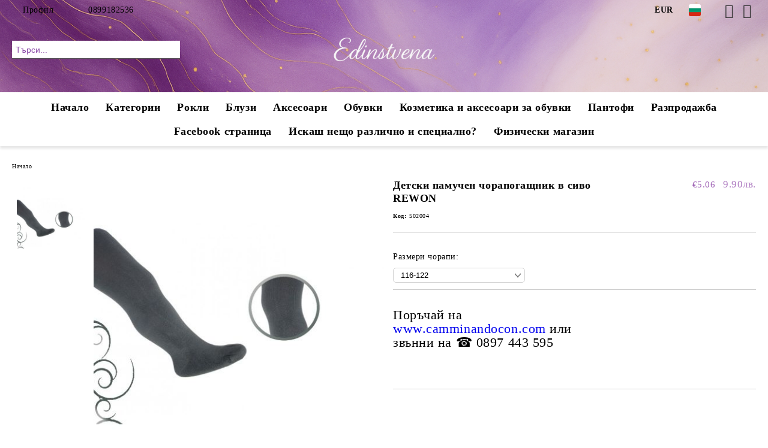

--- FILE ---
content_type: text/html; charset=utf-8
request_url: https://edinstvena.bg/product/3742/detski-pamuchen-chorapogashtnik-v-sivo-rewon.html
body_size: 27617
content:
<!DOCTYPE html>
<html lang="bg">
<head>
	<meta name='profitshareid' content='48972a7740c3d36d806ac74eefe00ea7' />
<meta http-equiv="Content-Type" content="text/html; charset=utf-8" />
<meta http-equiv="Content-Script-Type" content="text/javascript" />
<meta http-equiv="Content-Style-Type" content="text/css" />
<meta name="description" content="Детски памучен чорапогащник в сиво REWON- Двулицев чорапогащник&amp;nbsp;Rewon, 72% памук, 26% полиамид, 2% еластан

Красиви чорапогащници, които запазват своята мекота дори и след многократно изпиране и най-важното е, че не променят формата си.

Чорапогащниците Rewon са с&amp;nbsp;много удобна кройка. Тя е съобразена с движенията и нуждите на децата и възрастните, така че не само да&amp;nbsp;не се свличат&amp;nbsp;при носене, но и да са достатъчно дълбоки, за да обхващат памперса при по-малките и -€5.06" />
<meta name="keywords" content="бебешки чорапогащник, бебешки чорапогащи, детски чорапогащник, чорапогащници детски, детски чорапогащници онлайн, детски чорапогащници онлайн магазин, детско бельо онлайн, син чорапогащник, чорапогащници онлайн, edinstvena, rewon, rewon детско, rewon чорапогащници, rewon детски чорапогащници" />
<meta name="twitter:card" content="summary" /><meta name="twitter:site" content="@server.seliton.com" /><meta name="twitter:title" content="Детски памучен чорапогащник в сиво REWON" /><meta name="twitter:description" content="Детски памучен чорапогащник в сиво REWON- Двулицев чорапогащник&amp;nbsp;Rewon, 72% памук, 26% полиамид, 2% еластан

Красиви чорапогащници, които запазват своята мекота дори и след многократно изпиране и най-важното е, че не променят формата си.

Чорапогащниците Rewon са с&amp;nbsp;много удобна кройка. Тя е съобразена с движенията и нуждите на децата и възрастните, така че не само да&amp;nbsp;не се свличат&amp;nbsp;при носене, но и да са достатъчно дълбоки, за да обхващат памперса при по-малките и -€5.06" /><meta name="twitter:image" content="http://edinstvena.bg/userfiles/productimages/product_8015.jpg" />
<link rel="icon" type="image/x-icon" href="/favicon.ico" />
<title>Детски памучен чорапогащник в сиво REWON</title>
<link rel="canonical" href="https://edinstvena.bg/product/3742/detski-pamuchen-chorapogashtnik-v-sivo-rewon.html" />

<link rel="stylesheet" type="text/css" href="/userfiles/css/css_114_1593.css" />
<script type="text/javascript" src="/userfiles/css/js_114_387.js"></script>
<meta name="viewport" content="width=device-width, initial-scale=1" />
<link rel="alternate" type="application/rss+xml" title="Новини" href="/module.php?ModuleName=com.summercart.rss&amp;UILanguage=bg&amp;FeedType=News" />
<script type="text/javascript">
$(function(){
	$('.innerbox').colorbox({minWidth: 500, minHeight: 300, maxWidth: '90%', maxHeight: '96%'});
		var maxProducts = 7;
	var httpsDomain = 'https://edinstvena.bg/';
	var searchUrl = '/search.html';
	var seeMoreText = 'вижте още';
	
	SC.Util.initQuickSearch(httpsDomain, maxProducts, searchUrl, seeMoreText);
	});

SC.storeRoot = 'https://edinstvena.bg/';
SC.storeRootPath = '/';
SC.ML.PROVIDE_VALID_EMAIL = 'Трябва да предоставите валиден имейл адрес:';
SC.JSVersion = '';
</script>
<!-- Facebook Pixel Code -->
<script>
  !function(f,b,e,v,n,t,s)
  {if(f.fbq)return;n=f.fbq=function(){n.callMethod?
  n.callMethod.apply(n,arguments):n.queue.push(arguments)};
  if(!f._fbq)f._fbq=n;n.push=n;n.loaded=!0;n.version='2.0';
  n.queue=[];t=b.createElement(e);t.async=!0;
  t.src=v;s=b.getElementsByTagName(e)[0];
  s.parentNode.insertBefore(t,s)}(window, document,'script',
  'https://connect.facebook.net/en_US/fbevents.js');
  fbq('init', '1257356727805101');
  fbq('track', 'PageView');
</script>
<!-- End Facebook Pixel Code -->
<script>

<!-- Global Site Tag (gtag.js) - Google Analytics -->


... (several lines of customized programming code appear here)


</script>



		<script type="application/ld+json">
			{
				"@context": "https://schema.org",
				"@type": "BreadcrumbList",
				"itemListElement":
				[
					{
						"@type": "ListItem",
						"position": 1,
						"item":
						{
							"@id": "https://edinstvena.bg/",
							"name": "Начало"
						}
					},
					{
						"@type": "ListItem",
						"position": 2,
						"item":
						{
							"@id": "https://edinstvena.bg/product/3742/detski-pamuchen-chorapogashtnik-v-sivo-rewon.html",
							"name": "Детски памучен чорапогащник в сиво REWON"
						}
					}
				]
			}
		</script>

<style>
/* маха само иконката, без да пипа снимката */
.c-product-grid__wrapper.hasVideo .c-product-grid__product-image-wrapper::before{
    display:none !important;
}
</style>


	<meta name="facebook-domain-verification" content="0c1wzne9zgc677qng2jyr1sdv69omt" />
<meta property="og:site_name" content="Единствена ЕООД" /><meta property="og:locality" content="Бургас" /><meta property="og:street-address" content="ул. Гео Милев №14" /><meta property="og:postal-code" content="8000" /><meta property="og:country-name" content="България" /><meta property="og:email" content="edinstvenabg@gmail.com" /><meta property="og:phone_number" content="0899182536" /><meta property="og:type" content="product" /><meta property="og:title" content="Детски памучен чорапогащник в сиво REWON" /><meta property="og:url" content="https://edinstvena.bg/product/3742/detski-pamuchen-chorapogashtnik-v-sivo-rewon.html" /><meta property="og:image" content="https://edinstvena.bg/userfiles/productimages/product_8015.jpg" /></head>

<body class="lang-bg dynamic-page dynamic-page-product layout-241 layout-type-wide products-per-row-4 " >


<div class="c-body-container js-body-container">
	<div class="c-body-container__sub">
		
		<header class="container c-header js-header-container">
						<div class="c-header__topline">
				<div class="c-header__topline-inner">
					<div class="c-header__profile js-header-login-section">
						<div class="c-header__profile-toggle-icon">Профил</div>
																								
												<div class="c-header__profile-dd">
							<a href="https://edinstvena.bg/login.html" class="c-header__profile_link c-header__profile-login">Вход</a>
							<a href="https://edinstvena.bg/register.html" class="c-header__profile_link c-header__profile-register">Регистрация</a>
						</div>
												
						<div class="c-header__phone-wrapper c-header__contacet-row">
							<a href="tel:0899182536" class="c-header__phone-number">0899182536</a>
						</div>
					</div>
					
					<div class="c-header__lang-currency-social">
												<div class="c-header__currency js-header-currency">
							<span class="c-header__currency-label">Валута</span>
							<div class="c_header__currency-selected">
								<span class="c-header__currency-code-wrapper"><span class="c_header__currency-selected-code">EUR</span></span>
							</div>
							<input type="hidden" name="CurrencyID" class="CurrencyID" id="js-selected-currencyid" value="2" />
							<ul id="currency-list" class="c-header__currency-list">
																<li class="c-header__currency-selector js-currency-selector selected" id="currencyId_2">EUR</li>
																<li class="c-header__currency-selector js-currency-selector " id="currencyId_6">BGN</li>
															</ul>
						</div>
												
												<div class="c-header__language js-header-language">
							<span class="c-header__language-label">Език</span>
							<div class="language-container">
																								<div class="c_header__language-selected">
									<span class="c-header__language-code-wrapper language-has-selection"><img src="/userfiles/languages/2/jpeg/language_2_cdd77cd4.jpg" width="30" height="30" alt="BG" /> <span class="c-header__language-code">BG</span></span>
								</div>
																
																<ul class="c-header__language-list">
																											<li class="c-header__language-dropdown">
									<a class="c-header__language-dropdown-link" href="/en/product/3742.html">
										<img class="c-header__language-dropdown-image" src="/userfiles/languages/1/jpeg/language_1_cdd7e002.jpg" width="30" height="30" alt="EN"  />
										<span class="c-header__language-code">EN</span>
									</a>
									</li>
																		<li class="c-header__language-dropdown selected">
									<a class="c-header__language-dropdown-link" href="/product/3742/detski-pamuchen-chorapogashtnik-v-sivo-rewon.html">
										<img class="c-header__language-dropdown-image" src="/userfiles/languages/2/jpeg/language_2_cdd77cd4.jpg" width="30" height="30" alt="BG"  />
										<span class="c-header__language-code">BG</span>
									</a>
									</li>
																	</ul>
															</div>
						</div>
												
						<div class="c-header__social-networks">
														<a class="c-header__social-icons social-network__fb" href="http://www.facebook.com/edinstvenabg" target="_blank" title="Facebook"></a>
																																			<a class="c-header__social-icons social-network__ig" href="http://www.instagram.com/edinstvenabg" target="_blank" title="Instagram"></a>
																																		</div>
					</div>
				</div>
			</div>
			
			<div class="c-header__standard">
				<div class="c-header__search js-header-search">
					<div class="c-header__search-advanced"><a class="c-header__search-advanced-link" href="/search.html?action=dmAdvancedSearch">Разширено търсене</a></div>
					<form action="/search.html" class="c-header_search_form js-header-search-form">
						<input type="text" class="c-header__search_input js-header-search-input" id="sbox" name="phrase" value="" placeholder="Търси..." />
						<span class="c-header__search-button"><input type="submit" value="Търси" class="c-header__search-button-submit" /></span>
					</form>
				</div>
				
				<h2 class="c-header__logo c-header__logo--is-image">
				<a class="c-header__logo-link" href="/">
					<img class="c-header__logo-image" src="/userfiles/logo/jpeg/store_logo_2ff2a5b8.jpg" alt="Единствена ЕООД" width="1024" height="454" />									</a>
								</h2>
				
				<div class="c-header__info">
										
										<div class="c-header__cart js-header-cart js-header-mini-cart-wrapper">
												<div class="c-header__cart-wrapper">
							<div class="c-header__cart--empty-icon"></div>
						</div>
												
											</div>
									</div>
			</div>
			
			<div class="c-header__mobile">
				<ul class="c-header__mobile-menu">
					<li class="c-header__mobile-menu-item mobile-menu-item-nav js-mobile-menu-toggle-nav">
						<span class="c-header__mobile-menu-icon"></span>
					</li>
					<li class="c-header__mobile-menu-item mobile-menu-item-search">
						<svg xmlns="http://www.w3.org/2000/svg" width="24.811" height="24.811" viewBox="0 0 21.811 21.811">
							<g id="search-outline" transform="translate(-63.25 -63.25)">
								<path id="Path_113" data-name="Path 113" d="M72.182,64a8.182,8.182,0,1,0,8.182,8.182A8.182,8.182,0,0,0,72.182,64Z" fill="none" stroke="#000" stroke-miterlimit="10" stroke-width="1.5"/>
								<path id="Path_114" data-name="Path 114" d="M338.29,338.29,344,344" transform="translate(-260.004 -260.004)" fill="none" stroke="#000" stroke-linecap="round" stroke-miterlimit="10" stroke-width="1.5"/>
							</g>
						</svg>
						<div class="c-header__search c-header__search--mobile">
							<form action="/search.html" class="c-header_search_form js-header-search-form">
								<input type="text" class="c-header__search_input c-header__search_input--mobile js-header-search-input" id="js-search-phrase" name="phrase" value="" placeholder="Търси..." />
								<span class="c-header__search-button"><input type="submit" value="Търси" class="c-header__search-button-submit" /></span>
							</form>
						</div>
					</li>
					<li class="c-header__standard-logo-section">
						<h2 class="c-header__logo c-header__logo--is-image">
						<a href="/" alt="Лого">
							<img class="c-header__logo-image" src="/userfiles/logo/jpeg/store_logo_2ff2a5b8.jpg" alt="Единствена ЕООД" width="1024" height="454" />													</a>
						</h2>
					</li>
					<li class="c-header__mobile-menu-item is-mobile-cart">
												
																		<div id="mobile-cart" class="mobile-menu-item-cart js-mobile-menu-item-cart">
							<svg xmlns="http://www.w3.org/2000/svg" width="31" height="30" viewBox="0 0 31 30">
								<g id="cart-41" transform="translate(1.5 0.5)">
									<circle id="Ellipse_37" data-name="Ellipse 37" cx="1.847" cy="1.847" r="1.847" transform="translate(9.451 24.148)" fill="#000812"/>
									<path id="Ellipse_37_-_Outline" data-name="Ellipse 37 - Outline" d="M1.847-.5A2.347,2.347,0,1,1-.5,1.847,2.35,2.35,0,0,1,1.847-.5Zm0,3.695A1.347,1.347,0,1,0,.5,1.847,1.349,1.349,0,0,0,1.847,3.195Z" transform="translate(9.451 24.148)"/>
									<circle id="Ellipse_38" data-name="Ellipse 38" cx="1.847" cy="1.847" r="1.847" transform="translate(20.166 24.148)" fill="#000812"/>
									<path id="Ellipse_38_-_Outline" data-name="Ellipse 38 - Outline" d="M1.847-.5A2.347,2.347,0,1,1-.5,1.847,2.35,2.35,0,0,1,1.847-.5Zm0,3.695A1.347,1.347,0,1,0,.5,1.847,1.349,1.349,0,0,0,1.847,3.195Z" transform="translate(20.166 24.148)"/>
									<path id="Path_88" data-name="Path 88" d="M22.352,21.855H10.732a3.527,3.527,0,0,1-3.357-3.112L4.066,2.843H.709a1,1,0,0,1,0-2h4.17a1,1,0,0,1,.979.8l.877,4.215H26.709a1,1,0,0,1,.986,1.167L25.714,18.714l0,.02A3.529,3.529,0,0,1,22.352,21.855Zm-15.2-14L9.334,18.344l0,.016c.138.723.577,1.5,1.394,1.5h11.62c.814,0,1.253-.766,1.393-1.486L25.525,7.854Z" transform="translate(0 0)"/>
									<rect id="Rectangle_179" data-name="Rectangle 179" width="31" height="30" transform="translate(-1.5 -0.5)" fill="none"/>
								</g>
							</svg>
						</div>
												
																	</li>
				</ul>
			</div>
			<div class="c-mobile-holder"></div>
		</header><!-- header container -->
<main>
<div class="o-column c-layout-top o-layout--horizontal c-layout-top__sticky sticky js-layout-top">
	<div class="c-layout-wrapper c-layout-top__sticky-wrapper">
		<div class="o-box c-box-main-menu js-main-menu-box">
	<div class="c-mobile__close js-mobile-close-menu"></div>
	<div class="c-mobile__phone js-mobile-phone-content"></div>
	<div class="c-mobile__nav">
		<div class="c-mobile__nav-item is-menu js-mobile-toggle-menu is-active"><span>Меню</span></div>
		<div class="c-mobile__nav-item is-profile js-mobile-toggle-profile"><span>Профил</span></div>
		<div class="c-mobile__nav-item is-int js-mobile-toggle-int"><i class="js-mobile-current-flag"></i><span>Език</span></div>
	</div>
	
	<div class="o-box-content c-box-main-menu__content">
		<ul class="c-box-main-menu__list">
						<li class=" c-box-main-menu__item js-box-main-menu__item">
				<a href="/" title="Начало" class="c-box-main-menu__item-link">
										Начало
					<span class="c-box-main-menu__mobile-control js-mobile-control"><span>+</span></span>
				</a>
							</li>
						<li class="menu-item-dropdown-menu c-box-main-menu__item js-box-main-menu__item has-submenus">
				<a href="#" title="Категории" class="c-box-main-menu__item-link">
										Категории
					<span class="c-box-main-menu__mobile-control js-mobile-control"><span>+</span></span>
				</a>
									<ul class="o-box-content c-box-dd-categories__subcategory-list js-box-dd-categories__subcategory-list">
			<li class="c-box-dd-categories__item js-box-dd-categories-item c-box-dd-categories__categoryid-399 has-submenus is-first   is-current">
			<a href="/category/399/vsichki-drehi.html" class="c-box-dd-categories__subcategory-item-link noProducts is-parent">
				<span>Всички дрехи</span><span class="c-box-main-menu__mobile-control js-mobile-control"><span>+</span></span>
			</a>
			<ul class="o-box-content c-box-dd-categories__subcategory-list js-box-dd-categories__subcategory-list">
			<li class="c-box-dd-categories__item js-box-dd-categories-item c-box-dd-categories__categoryid-516  is-first is-last  ">
			<a href="/category/516/100-pamuk.html" class="c-box-dd-categories__subcategory-item-link noProducts ">
				<span>100% памук</span><span class="c-box-main-menu__mobile-control js-mobile-control"><span>+</span></span>
			</a>
			
		</li>
	</ul>
		</li>
			<li class="c-box-dd-categories__item js-box-dd-categories-item c-box-dd-categories__categoryid-351 has-submenus    ">
			<a href="/category/351/bluzi.html" class="c-box-dd-categories__subcategory-item-link noProducts is-parent">
				<span>Блузи</span><span class="c-box-main-menu__mobile-control js-mobile-control"><span>+</span></span>
			</a>
			<ul class="o-box-content c-box-dd-categories__subcategory-list js-box-dd-categories__subcategory-list">
			<li class="c-box-dd-categories__item js-box-dd-categories-item c-box-dd-categories__categoryid-353  is-first   ">
			<a href="/category/353/bluzi-s-kas-rakav.html" class="c-box-dd-categories__subcategory-item-link noProducts ">
				<span>Блузи с къс ръкав</span><span class="c-box-main-menu__mobile-control js-mobile-control"><span>+</span></span>
			</a>
			
		</li>
			<li class="c-box-dd-categories__item js-box-dd-categories-item c-box-dd-categories__categoryid-352     ">
			<a href="/category/352/bluzi-s-dalag-rakav.html" class="c-box-dd-categories__subcategory-item-link noProducts ">
				<span>Блузи с дълъг ръкав</span><span class="c-box-main-menu__mobile-control js-mobile-control"><span>+</span></span>
			</a>
			
		</li>
			<li class="c-box-dd-categories__item js-box-dd-categories-item c-box-dd-categories__categoryid-392     ">
			<a href="/category/392/ezhednevni-bluzi.html" class="c-box-dd-categories__subcategory-item-link noProducts ">
				<span>Ежедневни блузи</span><span class="c-box-main-menu__mobile-control js-mobile-control"><span>+</span></span>
			</a>
			
		</li>
			<li class="c-box-dd-categories__item js-box-dd-categories-item c-box-dd-categories__categoryid-393     ">
			<a href="/category/393/elegantni-bluzi.html" class="c-box-dd-categories__subcategory-item-link noProducts ">
				<span>Елегантни блузи</span><span class="c-box-main-menu__mobile-control js-mobile-control"><span>+</span></span>
			</a>
			
		</li>
			<li class="c-box-dd-categories__item js-box-dd-categories-item c-box-dd-categories__categoryid-546     ">
			<a href="/category/546/dankovi-bluzi.html" class="c-box-dd-categories__subcategory-item-link noProducts ">
				<span>Дънкови блузи</span><span class="c-box-main-menu__mobile-control js-mobile-control"><span>+</span></span>
			</a>
			
		</li>
			<li class="c-box-dd-categories__item js-box-dd-categories-item c-box-dd-categories__categoryid-357 has-submenus    ">
			<a href="/category/357/puloveri.html" class="c-box-dd-categories__subcategory-item-link noProducts is-parent">
				<span>Пуловери</span><span class="c-box-main-menu__mobile-control js-mobile-control"><span>+</span></span>
			</a>
			<ul class="o-box-content c-box-dd-categories__subcategory-list js-box-dd-categories__subcategory-list">
			<li class="c-box-dd-categories__item js-box-dd-categories-item c-box-dd-categories__categoryid-541  is-first   ">
			<a href="/category/541/puloveri-s-kas-rakav.html" class="c-box-dd-categories__subcategory-item-link noProducts ">
				<span>Пуловери с къс ръкав</span><span class="c-box-main-menu__mobile-control js-mobile-control"><span>+</span></span>
			</a>
			
		</li>
			<li class="c-box-dd-categories__item js-box-dd-categories-item c-box-dd-categories__categoryid-645   is-last  ">
			<a href="/category/645/koledni-puloveri.html" class="c-box-dd-categories__subcategory-item-link noProducts ">
				<span>Коледни пуловери</span><span class="c-box-main-menu__mobile-control js-mobile-control"><span>+</span></span>
			</a>
			
		</li>
	</ul>
		</li>
			<li class="c-box-dd-categories__item js-box-dd-categories-item c-box-dd-categories__categoryid-473     ">
			<a href="/category/473/polota.html" class="c-box-dd-categories__subcategory-item-link noProducts ">
				<span>Полота</span><span class="c-box-main-menu__mobile-control js-mobile-control"><span>+</span></span>
			</a>
			
		</li>
			<li class="c-box-dd-categories__item js-box-dd-categories-item c-box-dd-categories__categoryid-356 has-submenus    ">
			<a href="/category/356/rizi.html" class="c-box-dd-categories__subcategory-item-link noProducts is-parent">
				<span>Ризи</span><span class="c-box-main-menu__mobile-control js-mobile-control"><span>+</span></span>
			</a>
			<ul class="o-box-content c-box-dd-categories__subcategory-list js-box-dd-categories__subcategory-list">
			<li class="c-box-dd-categories__item js-box-dd-categories-item c-box-dd-categories__categoryid-508  is-first   ">
			<a href="/category/508/rizi-s-kas-rakav.html" class="c-box-dd-categories__subcategory-item-link noProducts ">
				<span>Ризи с къс ръкав</span><span class="c-box-main-menu__mobile-control js-mobile-control"><span>+</span></span>
			</a>
			
		</li>
			<li class="c-box-dd-categories__item js-box-dd-categories-item c-box-dd-categories__categoryid-509   is-last  ">
			<a href="/category/509/rizi-s-dalag-rakav.html" class="c-box-dd-categories__subcategory-item-link noProducts ">
				<span>Ризи с дълъг ръкав</span><span class="c-box-main-menu__mobile-control js-mobile-control"><span>+</span></span>
			</a>
			
		</li>
	</ul>
		</li>
			<li class="c-box-dd-categories__item js-box-dd-categories-item c-box-dd-categories__categoryid-447     ">
			<a href="/category/447/suichari.html" class="c-box-dd-categories__subcategory-item-link noProducts ">
				<span>Суичъри</span><span class="c-box-main-menu__mobile-control js-mobile-control"><span>+</span></span>
			</a>
			
		</li>
			<li class="c-box-dd-categories__item js-box-dd-categories-item c-box-dd-categories__categoryid-358     ">
			<a href="/category/358/bodita.html" class="c-box-dd-categories__subcategory-item-link noProducts ">
				<span>Бодита</span><span class="c-box-main-menu__mobile-control js-mobile-control"><span>+</span></span>
			</a>
			
		</li>
			<li class="c-box-dd-categories__item js-box-dd-categories-item c-box-dd-categories__categoryid-354 has-submenus    ">
			<a href="/category/354/teniski.html" class="c-box-dd-categories__subcategory-item-link noProducts is-parent">
				<span>Тениски</span><span class="c-box-main-menu__mobile-control js-mobile-control"><span>+</span></span>
			</a>
			<ul class="o-box-content c-box-dd-categories__subcategory-list js-box-dd-categories__subcategory-list">
			<li class="c-box-dd-categories__item js-box-dd-categories-item c-box-dd-categories__categoryid-456  is-first   ">
			<a href="/category/456/cherni-teniski.html" class="c-box-dd-categories__subcategory-item-link noProducts ">
				<span>Черни тениски</span><span class="c-box-main-menu__mobile-control js-mobile-control"><span>+</span></span>
			</a>
			
		</li>
			<li class="c-box-dd-categories__item js-box-dd-categories-item c-box-dd-categories__categoryid-457   is-last  ">
			<a href="/category/457/beli-teniski.html" class="c-box-dd-categories__subcategory-item-link noProducts ">
				<span>Бели тениски</span><span class="c-box-main-menu__mobile-control js-mobile-control"><span>+</span></span>
			</a>
			
		</li>
	</ul>
		</li>
			<li class="c-box-dd-categories__item js-box-dd-categories-item c-box-dd-categories__categoryid-459     ">
			<a href="/category/459/potnitsi.html" class="c-box-dd-categories__subcategory-item-link noProducts ">
				<span>Потници</span><span class="c-box-main-menu__mobile-control js-mobile-control"><span>+</span></span>
			</a>
			
		</li>
			<li class="c-box-dd-categories__item js-box-dd-categories-item c-box-dd-categories__categoryid-355     ">
			<a href="/category/355/kasi-topove.html" class="c-box-dd-categories__subcategory-item-link noProducts ">
				<span>Къси топове</span><span class="c-box-main-menu__mobile-control js-mobile-control"><span>+</span></span>
			</a>
			
		</li>
			<li class="c-box-dd-categories__item js-box-dd-categories-item c-box-dd-categories__categoryid-538     ">
			<a href="/category/538/byustieta.html" class="c-box-dd-categories__subcategory-item-link noProducts ">
				<span>Бюстиета</span><span class="c-box-main-menu__mobile-control js-mobile-control"><span>+</span></span>
			</a>
			
		</li>
			<li class="c-box-dd-categories__item js-box-dd-categories-item c-box-dd-categories__categoryid-444   is-last  ">
			<a href="/category/444/maksi-bluzi.html" class="c-box-dd-categories__subcategory-item-link noProducts ">
				<span>Макси блузи</span><span class="c-box-main-menu__mobile-control js-mobile-control"><span>+</span></span>
			</a>
			
		</li>
	</ul>
		</li>
			<li class="c-box-dd-categories__item js-box-dd-categories-item c-box-dd-categories__categoryid-361 has-submenus    ">
			<a href="/category/361/rokli.html" class="c-box-dd-categories__subcategory-item-link noProducts is-parent">
				<span>Рокли</span><span class="c-box-main-menu__mobile-control js-mobile-control"><span>+</span></span>
			</a>
			<ul class="o-box-content c-box-dd-categories__subcategory-list js-box-dd-categories__subcategory-list">
			<li class="c-box-dd-categories__item js-box-dd-categories-item c-box-dd-categories__categoryid-362  is-first   ">
			<a href="/category/362/rokli-s-kas-rakav.html" class="c-box-dd-categories__subcategory-item-link noProducts ">
				<span>Рокли с къс ръкав</span><span class="c-box-main-menu__mobile-control js-mobile-control"><span>+</span></span>
			</a>
			
		</li>
			<li class="c-box-dd-categories__item js-box-dd-categories-item c-box-dd-categories__categoryid-363     ">
			<a href="/category/363/rokli-s-dalag-rakav.html" class="c-box-dd-categories__subcategory-item-link noProducts ">
				<span>Рокли с дълъг ръкав</span><span class="c-box-main-menu__mobile-control js-mobile-control"><span>+</span></span>
			</a>
			
		</li>
			<li class="c-box-dd-categories__item js-box-dd-categories-item c-box-dd-categories__categoryid-366     ">
			<a href="/category/366/ezhednevni-rokli.html" class="c-box-dd-categories__subcategory-item-link noProducts ">
				<span>Ежедневни рокли</span><span class="c-box-main-menu__mobile-control js-mobile-control"><span>+</span></span>
			</a>
			
		</li>
			<li class="c-box-dd-categories__item js-box-dd-categories-item c-box-dd-categories__categoryid-367     ">
			<a href="/category/367/ofitsialni-rokli.html" class="c-box-dd-categories__subcategory-item-link noProducts ">
				<span>Официални рокли</span><span class="c-box-main-menu__mobile-control js-mobile-control"><span>+</span></span>
			</a>
			
		</li>
			<li class="c-box-dd-categories__item js-box-dd-categories-item c-box-dd-categories__categoryid-434     ">
			<a href="/category/434/kasi-rokli.html" class="c-box-dd-categories__subcategory-item-link noProducts ">
				<span>Къси рокли</span><span class="c-box-main-menu__mobile-control js-mobile-control"><span>+</span></span>
			</a>
			
		</li>
			<li class="c-box-dd-categories__item js-box-dd-categories-item c-box-dd-categories__categoryid-435     ">
			<a href="/category/435/dalgi-rokli.html" class="c-box-dd-categories__subcategory-item-link noProducts ">
				<span>Дълги рокли</span><span class="c-box-main-menu__mobile-control js-mobile-control"><span>+</span></span>
			</a>
			
		</li>
			<li class="c-box-dd-categories__item js-box-dd-categories-item c-box-dd-categories__categoryid-443     ">
			<a href="/category/443/rokli-sas-sredna-dalzhina.html" class="c-box-dd-categories__subcategory-item-link noProducts ">
				<span>Рокли със средна дължина</span><span class="c-box-main-menu__mobile-control js-mobile-control"><span>+</span></span>
			</a>
			
		</li>
			<li class="c-box-dd-categories__item js-box-dd-categories-item c-box-dd-categories__categoryid-364     ">
			<a href="/category/364/danteleni-rokli.html" class="c-box-dd-categories__subcategory-item-link noProducts ">
				<span>Дантелени рокли</span><span class="c-box-main-menu__mobile-control js-mobile-control"><span>+</span></span>
			</a>
			
		</li>
			<li class="c-box-dd-categories__item js-box-dd-categories-item c-box-dd-categories__categoryid-365     ">
			<a href="/category/365/dankovi-rokli.html" class="c-box-dd-categories__subcategory-item-link noProducts ">
				<span>Дънкови рокли</span><span class="c-box-main-menu__mobile-control js-mobile-control"><span>+</span></span>
			</a>
			
		</li>
			<li class="c-box-dd-categories__item js-box-dd-categories-item c-box-dd-categories__categoryid-419     ">
			<a href="/category/419/rokli-tip-pulover.html" class="c-box-dd-categories__subcategory-item-link noProducts ">
				<span>Рокли тип пуловер</span><span class="c-box-main-menu__mobile-control js-mobile-control"><span>+</span></span>
			</a>
			
		</li>
			<li class="c-box-dd-categories__item js-box-dd-categories-item c-box-dd-categories__categoryid-416     ">
			<a href="/category/416/cherni-rokli.html" class="c-box-dd-categories__subcategory-item-link noProducts ">
				<span>Черни рокли</span><span class="c-box-main-menu__mobile-control js-mobile-control"><span>+</span></span>
			</a>
			
		</li>
			<li class="c-box-dd-categories__item js-box-dd-categories-item c-box-dd-categories__categoryid-646   is-last  ">
			<a href="/category/646/rokli-tip-riza.html" class="c-box-dd-categories__subcategory-item-link noProducts ">
				<span>Рокли тип риза</span><span class="c-box-main-menu__mobile-control js-mobile-control"><span>+</span></span>
			</a>
			
		</li>
	</ul>
		</li>
			<li class="c-box-dd-categories__item js-box-dd-categories-item c-box-dd-categories__categoryid-376 has-submenus    ">
			<a href="/category/376/yaketa-i-palta.html" class="c-box-dd-categories__subcategory-item-link noProducts is-parent">
				<span>Якета и палта</span><span class="c-box-main-menu__mobile-control js-mobile-control"><span>+</span></span>
			</a>
			<ul class="o-box-content c-box-dd-categories__subcategory-list js-box-dd-categories__subcategory-list">
			<li class="c-box-dd-categories__item js-box-dd-categories-item c-box-dd-categories__categoryid-642  is-first is-last  ">
			<a href="/category/642/dankovi-yaketa.html" class="c-box-dd-categories__subcategory-item-link noProducts ">
				<span>Дънкови якета</span><span class="c-box-main-menu__mobile-control js-mobile-control"><span>+</span></span>
			</a>
			
		</li>
	</ul>
		</li>
			<li class="c-box-dd-categories__item js-box-dd-categories-item c-box-dd-categories__categoryid-359 has-submenus    ">
			<a href="/category/359/danki-i-pantaloni.html" class="c-box-dd-categories__subcategory-item-link noProducts is-parent">
				<span>Дънки и панталони</span><span class="c-box-main-menu__mobile-control js-mobile-control"><span>+</span></span>
			</a>
			<ul class="o-box-content c-box-dd-categories__subcategory-list js-box-dd-categories__subcategory-list">
			<li class="c-box-dd-categories__item js-box-dd-categories-item c-box-dd-categories__categoryid-452  is-first   ">
			<a href="/category/452/klinove.html" class="c-box-dd-categories__subcategory-item-link noProducts ">
				<span>Клинове</span><span class="c-box-main-menu__mobile-control js-mobile-control"><span>+</span></span>
			</a>
			
		</li>
			<li class="c-box-dd-categories__item js-box-dd-categories-item c-box-dd-categories__categoryid-547     ">
			<a href="/category/547/kasi-pantaloni.html" class="c-box-dd-categories__subcategory-item-link noProducts ">
				<span>Къси панталони</span><span class="c-box-main-menu__mobile-control js-mobile-control"><span>+</span></span>
			</a>
			
		</li>
			<li class="c-box-dd-categories__item js-box-dd-categories-item c-box-dd-categories__categoryid-548     ">
			<a href="/category/548/danki.html" class="c-box-dd-categories__subcategory-item-link noProducts ">
				<span>Дънки</span><span class="c-box-main-menu__mobile-control js-mobile-control"><span>+</span></span>
			</a>
			
		</li>
			<li class="c-box-dd-categories__item js-box-dd-categories-item c-box-dd-categories__categoryid-549 has-submenus  is-last  ">
			<a href="/category/549/pantaloni.html" class="c-box-dd-categories__subcategory-item-link noProducts is-parent">
				<span>Панталони</span><span class="c-box-main-menu__mobile-control js-mobile-control"><span>+</span></span>
			</a>
			<ul class="o-box-content c-box-dd-categories__subcategory-list js-box-dd-categories__subcategory-list">
			<li class="c-box-dd-categories__item js-box-dd-categories-item c-box-dd-categories__categoryid-639  is-first is-last  ">
			<a href="/category/639/kozheni-pantaloni.html" class="c-box-dd-categories__subcategory-item-link noProducts ">
				<span>Кожени панталони</span><span class="c-box-main-menu__mobile-control js-mobile-control"><span>+</span></span>
			</a>
			
		</li>
	</ul>
		</li>
	</ul>
		</li>
			<li class="c-box-dd-categories__item js-box-dd-categories-item c-box-dd-categories__categoryid-368 has-submenus    ">
			<a href="/category/368/gashterizoni.html" class="c-box-dd-categories__subcategory-item-link noProducts is-parent">
				<span>Гащеризони</span><span class="c-box-main-menu__mobile-control js-mobile-control"><span>+</span></span>
			</a>
			<ul class="o-box-content c-box-dd-categories__subcategory-list js-box-dd-categories__subcategory-list">
			<li class="c-box-dd-categories__item js-box-dd-categories-item c-box-dd-categories__categoryid-369  is-first   ">
			<a href="/category/369/gashterizoni-s-kas-rakav.html" class="c-box-dd-categories__subcategory-item-link noProducts ">
				<span>Гащеризони с къс ръкав</span><span class="c-box-main-menu__mobile-control js-mobile-control"><span>+</span></span>
			</a>
			
		</li>
			<li class="c-box-dd-categories__item js-box-dd-categories-item c-box-dd-categories__categoryid-370     ">
			<a href="/category/370/gashterizoni-s-dalag-rakav.html" class="c-box-dd-categories__subcategory-item-link noProducts ">
				<span>Гащеризони с дълъг ръкав</span><span class="c-box-main-menu__mobile-control js-mobile-control"><span>+</span></span>
			</a>
			
		</li>
			<li class="c-box-dd-categories__item js-box-dd-categories-item c-box-dd-categories__categoryid-374     ">
			<a href="/category/374/kasi-gashterizoni.html" class="c-box-dd-categories__subcategory-item-link noProducts ">
				<span>Къси гащеризони</span><span class="c-box-main-menu__mobile-control js-mobile-control"><span>+</span></span>
			</a>
			
		</li>
			<li class="c-box-dd-categories__item js-box-dd-categories-item c-box-dd-categories__categoryid-375     ">
			<a href="/category/375/dalgi-gashterizoni.html" class="c-box-dd-categories__subcategory-item-link noProducts ">
				<span>Дълги гащеризони</span><span class="c-box-main-menu__mobile-control js-mobile-control"><span>+</span></span>
			</a>
			
		</li>
			<li class="c-box-dd-categories__item js-box-dd-categories-item c-box-dd-categories__categoryid-371   is-last  ">
			<a href="/category/371/dankovi-gashterizoni.html" class="c-box-dd-categories__subcategory-item-link noProducts ">
				<span>Дънкови гащеризони</span><span class="c-box-main-menu__mobile-control js-mobile-control"><span>+</span></span>
			</a>
			
		</li>
	</ul>
		</li>
			<li class="c-box-dd-categories__item js-box-dd-categories-item c-box-dd-categories__categoryid-378     ">
			<a href="/category/378/poli.html" class="c-box-dd-categories__subcategory-item-link noProducts ">
				<span>Поли</span><span class="c-box-main-menu__mobile-control js-mobile-control"><span>+</span></span>
			</a>
			
		</li>
			<li class="c-box-dd-categories__item js-box-dd-categories-item c-box-dd-categories__categoryid-467     ">
			<a href="/category/467/saka.html" class="c-box-dd-categories__subcategory-item-link noProducts ">
				<span>Сака</span><span class="c-box-main-menu__mobile-control js-mobile-control"><span>+</span></span>
			</a>
			
		</li>
			<li class="c-box-dd-categories__item js-box-dd-categories-item c-box-dd-categories__categoryid-437     ">
			<a href="/category/437/zhiletki.html" class="c-box-dd-categories__subcategory-item-link noProducts ">
				<span>Жилетки</span><span class="c-box-main-menu__mobile-control js-mobile-control"><span>+</span></span>
			</a>
			
		</li>
			<li class="c-box-dd-categories__item js-box-dd-categories-item c-box-dd-categories__categoryid-465     ">
			<a href="/category/465/eletsi.html" class="c-box-dd-categories__subcategory-item-link noProducts ">
				<span>Елеци</span><span class="c-box-main-menu__mobile-control js-mobile-control"><span>+</span></span>
			</a>
			
		</li>
			<li class="c-box-dd-categories__item js-box-dd-categories-item c-box-dd-categories__categoryid-377     ">
			<a href="/category/377/komplekti.html" class="c-box-dd-categories__subcategory-item-link noProducts ">
				<span>Комплекти</span><span class="c-box-main-menu__mobile-control js-mobile-control"><span>+</span></span>
			</a>
			
		</li>
			<li class="c-box-dd-categories__item js-box-dd-categories-item c-box-dd-categories__categoryid-446     ">
			<a href="/category/446/banski-i-plazhno-obleklo.html" class="c-box-dd-categories__subcategory-item-link noProducts ">
				<span>Бански и плажно облекло</span><span class="c-box-main-menu__mobile-control js-mobile-control"><span>+</span></span>
			</a>
			
		</li>
			<li class="c-box-dd-categories__item js-box-dd-categories-item c-box-dd-categories__categoryid-440 has-submenus    ">
			<a href="/category/440/maksi-moda.html" class="c-box-dd-categories__subcategory-item-link noProducts is-parent">
				<span>Макси мода</span><span class="c-box-main-menu__mobile-control js-mobile-control"><span>+</span></span>
			</a>
			<ul class="o-box-content c-box-dd-categories__subcategory-list js-box-dd-categories__subcategory-list">
			<li class="c-box-dd-categories__item js-box-dd-categories-item c-box-dd-categories__categoryid-441  is-first   ">
			<a href="/category/441/maksi-rokli.html" class="c-box-dd-categories__subcategory-item-link noProducts ">
				<span>Макси рокли</span><span class="c-box-main-menu__mobile-control js-mobile-control"><span>+</span></span>
			</a>
			
		</li>
			<li class="c-box-dd-categories__item js-box-dd-categories-item c-box-dd-categories__categoryid-442     ">
			<a href="/category/442/maksi-bluzi.html" class="c-box-dd-categories__subcategory-item-link noProducts ">
				<span>Макси блузи</span><span class="c-box-main-menu__mobile-control js-mobile-control"><span>+</span></span>
			</a>
			
		</li>
			<li class="c-box-dd-categories__item js-box-dd-categories-item c-box-dd-categories__categoryid-453     ">
			<a href="/category/453/maksi-pantaloni.html" class="c-box-dd-categories__subcategory-item-link noProducts ">
				<span>Макси панталони</span><span class="c-box-main-menu__mobile-control js-mobile-control"><span>+</span></span>
			</a>
			
		</li>
			<li class="c-box-dd-categories__item js-box-dd-categories-item c-box-dd-categories__categoryid-472   is-last  ">
			<a href="/category/472/maksi-yaketa.html" class="c-box-dd-categories__subcategory-item-link noProducts ">
				<span>Макси якета</span><span class="c-box-main-menu__mobile-control js-mobile-control"><span>+</span></span>
			</a>
			
		</li>
	</ul>
		</li>
			<li class="c-box-dd-categories__item js-box-dd-categories-item c-box-dd-categories__categoryid-379 has-submenus    ">
			<a href="/category/379/aksesoari.html" class="c-box-dd-categories__subcategory-item-link noProducts is-parent">
				<span>Аксесоари</span><span class="c-box-main-menu__mobile-control js-mobile-control"><span>+</span></span>
			</a>
			<ul class="o-box-content c-box-dd-categories__subcategory-list js-box-dd-categories__subcategory-list">
			<li class="c-box-dd-categories__item js-box-dd-categories-item c-box-dd-categories__categoryid-383  is-first   ">
			<a href="/category/383/aksesoari-za-kosa.html" class="c-box-dd-categories__subcategory-item-link noProducts ">
				<span>Аксесоари за коса</span><span class="c-box-main-menu__mobile-control js-mobile-control"><span>+</span></span>
			</a>
			
		</li>
			<li class="c-box-dd-categories__item js-box-dd-categories-item c-box-dd-categories__categoryid-455     ">
			<a href="/category/455/portmoneta.html" class="c-box-dd-categories__subcategory-item-link noProducts ">
				<span>Портмонета</span><span class="c-box-main-menu__mobile-control js-mobile-control"><span>+</span></span>
			</a>
			
		</li>
			<li class="c-box-dd-categories__item js-box-dd-categories-item c-box-dd-categories__categoryid-649   is-last  ">
			<a href="/category/649/shalove.html" class="c-box-dd-categories__subcategory-item-link noProducts ">
				<span>Шалове</span><span class="c-box-main-menu__mobile-control js-mobile-control"><span>+</span></span>
			</a>
			
		</li>
	</ul>
		</li>
			<li class="c-box-dd-categories__item js-box-dd-categories-item c-box-dd-categories__categoryid-384 has-submenus    ">
			<a href="/category/384/obuvki.html" class="c-box-dd-categories__subcategory-item-link noProducts is-parent">
				<span>Обувки</span><span class="c-box-main-menu__mobile-control js-mobile-control"><span>+</span></span>
			</a>
			<ul class="o-box-content c-box-dd-categories__subcategory-list js-box-dd-categories__subcategory-list">
			<li class="c-box-dd-categories__item js-box-dd-categories-item c-box-dd-categories__categoryid-387  is-first   ">
			<a href="/category/387/sportni-obuvki.html" class="c-box-dd-categories__subcategory-item-link noProducts ">
				<span>Спортни обувки</span><span class="c-box-main-menu__mobile-control js-mobile-control"><span>+</span></span>
			</a>
			
		</li>
			<li class="c-box-dd-categories__item js-box-dd-categories-item c-box-dd-categories__categoryid-388     ">
			<a href="/category/388/obuvki-s-tok.html" class="c-box-dd-categories__subcategory-item-link noProducts ">
				<span>Обувки с ток</span><span class="c-box-main-menu__mobile-control js-mobile-control"><span>+</span></span>
			</a>
			
		</li>
			<li class="c-box-dd-categories__item js-box-dd-categories-item c-box-dd-categories__categoryid-390 has-submenus    ">
			<a href="/category/390/pantofi.html" class="c-box-dd-categories__subcategory-item-link noProducts is-parent">
				<span>Пантофи</span><span class="c-box-main-menu__mobile-control js-mobile-control"><span>+</span></span>
			</a>
			<ul class="o-box-content c-box-dd-categories__subcategory-list js-box-dd-categories__subcategory-list">
			<li class="c-box-dd-categories__item js-box-dd-categories-item c-box-dd-categories__categoryid-468  is-first   ">
			<a href="/category/468/damski-pantofi.html" class="c-box-dd-categories__subcategory-item-link noProducts ">
				<span>Дамски пантофи</span><span class="c-box-main-menu__mobile-control js-mobile-control"><span>+</span></span>
			</a>
			
		</li>
			<li class="c-box-dd-categories__item js-box-dd-categories-item c-box-dd-categories__categoryid-470     ">
			<a href="/category/470/detski-pantofi.html" class="c-box-dd-categories__subcategory-item-link noProducts ">
				<span>Детски пантофи</span><span class="c-box-main-menu__mobile-control js-mobile-control"><span>+</span></span>
			</a>
			
		</li>
			<li class="c-box-dd-categories__item js-box-dd-categories-item c-box-dd-categories__categoryid-471   is-last  ">
			<a href="/category/471/bebeshki-pantofi.html" class="c-box-dd-categories__subcategory-item-link noProducts ">
				<span>Бебешки пантофи</span><span class="c-box-main-menu__mobile-control js-mobile-control"><span>+</span></span>
			</a>
			
		</li>
	</ul>
		</li>
			<li class="c-box-dd-categories__item js-box-dd-categories-item c-box-dd-categories__categoryid-415 has-submenus  is-last  ">
			<a href="/category/415/detski.html" class="c-box-dd-categories__subcategory-item-link noProducts is-parent">
				<span>Детски 💜</span><span class="c-box-main-menu__mobile-control js-mobile-control"><span>+</span></span>
			</a>
			<ul class="o-box-content c-box-dd-categories__subcategory-list js-box-dd-categories__subcategory-list">
			<li class="c-box-dd-categories__item js-box-dd-categories-item c-box-dd-categories__categoryid-420 has-submenus is-first   ">
			<a href="/category/420/za-momiche.html" class="c-box-dd-categories__subcategory-item-link noProducts is-parent">
				<span>За момиче</span><span class="c-box-main-menu__mobile-control js-mobile-control"><span>+</span></span>
			</a>
			<ul class="o-box-content c-box-dd-categories__subcategory-list js-box-dd-categories__subcategory-list">
			<li class="c-box-dd-categories__item js-box-dd-categories-item c-box-dd-categories__categoryid-490  is-first   ">
			<a href="/category/490/za-prohozhdane.html" class="c-box-dd-categories__subcategory-item-link noProducts ">
				<span>За прохождане</span><span class="c-box-main-menu__mobile-control js-mobile-control"><span>+</span></span>
			</a>
			
		</li>
			<li class="c-box-dd-categories__item js-box-dd-categories-item c-box-dd-categories__categoryid-492   is-last  ">
			<a href="/category/492/balerinki.html" class="c-box-dd-categories__subcategory-item-link noProducts ">
				<span>Балеринки</span><span class="c-box-main-menu__mobile-control js-mobile-control"><span>+</span></span>
			</a>
			
		</li>
	</ul>
		</li>
			<li class="c-box-dd-categories__item js-box-dd-categories-item c-box-dd-categories__categoryid-421 has-submenus  is-last  ">
			<a href="/category/421/za-momche.html" class="c-box-dd-categories__subcategory-item-link noProducts is-parent">
				<span>За момче</span><span class="c-box-main-menu__mobile-control js-mobile-control"><span>+</span></span>
			</a>
			<ul class="o-box-content c-box-dd-categories__subcategory-list js-box-dd-categories__subcategory-list">
			<li class="c-box-dd-categories__item js-box-dd-categories-item c-box-dd-categories__categoryid-491  is-first is-last  ">
			<a href="/category/491/za-prohozhdane.html" class="c-box-dd-categories__subcategory-item-link noProducts ">
				<span>За прохождане</span><span class="c-box-main-menu__mobile-control js-mobile-control"><span>+</span></span>
			</a>
			
		</li>
	</ul>
		</li>
	</ul>
		</li>
	</ul>
		</li>
			<li class="c-box-dd-categories__item js-box-dd-categories-item c-box-dd-categories__categoryid-518 has-submenus    ">
			<a href="/category/518/kozmetika-i-aksesoari-za-obuvki.html" class="c-box-dd-categories__subcategory-item-link noProducts is-parent">
				<span>Козметика и аксесоари за обувки</span><span class="c-box-main-menu__mobile-control js-mobile-control"><span>+</span></span>
			</a>
			<ul class="o-box-content c-box-dd-categories__subcategory-list js-box-dd-categories__subcategory-list">
			<li class="c-box-dd-categories__item js-box-dd-categories-item c-box-dd-categories__categoryid-521  is-first   ">
			<a href="/category/521/spreyove-za-obuvki.html" class="c-box-dd-categories__subcategory-item-link noProducts ">
				<span>Спрейове за обувки</span><span class="c-box-main-menu__mobile-control js-mobile-control"><span>+</span></span>
			</a>
			
		</li>
			<li class="c-box-dd-categories__item js-box-dd-categories-item c-box-dd-categories__categoryid-519     ">
			<a href="/category/519/boi-za-obuvki.html" class="c-box-dd-categories__subcategory-item-link noProducts ">
				<span>Бои за обувки</span><span class="c-box-main-menu__mobile-control js-mobile-control"><span>+</span></span>
			</a>
			
		</li>
			<li class="c-box-dd-categories__item js-box-dd-categories-item c-box-dd-categories__categoryid-520     ">
			<a href="/category/520/shampoani-i-pochistvashti-pyani-za-obuvki.html" class="c-box-dd-categories__subcategory-item-link noProducts ">
				<span>Шампоани и почистващи пяни за обувки</span><span class="c-box-main-menu__mobile-control js-mobile-control"><span>+</span></span>
			</a>
			
		</li>
			<li class="c-box-dd-categories__item js-box-dd-categories-item c-box-dd-categories__categoryid-527     ">
			<a href="/category/527/gabi-za-obuvki.html" class="c-box-dd-categories__subcategory-item-link noProducts ">
				<span>Гъби за обувки</span><span class="c-box-main-menu__mobile-control js-mobile-control"><span>+</span></span>
			</a>
			
		</li>
			<li class="c-box-dd-categories__item js-box-dd-categories-item c-box-dd-categories__categoryid-528     ">
			<a href="/category/528/karpi-za-obuvki.html" class="c-box-dd-categories__subcategory-item-link noProducts ">
				<span>Кърпи за обувки</span><span class="c-box-main-menu__mobile-control js-mobile-control"><span>+</span></span>
			</a>
			
		</li>
			<li class="c-box-dd-categories__item js-box-dd-categories-item c-box-dd-categories__categoryid-533     ">
			<a href="/category/533/stelki.html" class="c-box-dd-categories__subcategory-item-link noProducts ">
				<span>Стелки</span><span class="c-box-main-menu__mobile-control js-mobile-control"><span>+</span></span>
			</a>
			
		</li>
			<li class="c-box-dd-categories__item js-box-dd-categories-item c-box-dd-categories__categoryid-535     ">
			<a href="/category/535/chetki.html" class="c-box-dd-categories__subcategory-item-link noProducts ">
				<span>Четки</span><span class="c-box-main-menu__mobile-control js-mobile-control"><span>+</span></span>
			</a>
			
		</li>
			<li class="c-box-dd-categories__item js-box-dd-categories-item c-box-dd-categories__categoryid-537   is-last  ">
			<a href="/category/537/obuvalki.html" class="c-box-dd-categories__subcategory-item-link noProducts ">
				<span>Обувалки</span><span class="c-box-main-menu__mobile-control js-mobile-control"><span>+</span></span>
			</a>
			
		</li>
	</ul>
		</li>
			<li class="c-box-dd-categories__item js-box-dd-categories-item c-box-dd-categories__categoryid-403 has-submenus    ">
			<a href="/category/403/trendove.html" class="c-box-dd-categories__subcategory-item-link noProducts is-parent">
				<span>Трендове</span><span class="c-box-main-menu__mobile-control js-mobile-control"><span>+</span></span>
			</a>
			<ul class="o-box-content c-box-dd-categories__subcategory-list js-box-dd-categories__subcategory-list">
			<li class="c-box-dd-categories__item js-box-dd-categories-item c-box-dd-categories__categoryid-404  is-first   ">
			<a href="/category/404/denim.html" class="c-box-dd-categories__subcategory-item-link noProducts ">
				<span>Деним</span><span class="c-box-main-menu__mobile-control js-mobile-control"><span>+</span></span>
			</a>
			
		</li>
			<li class="c-box-dd-categories__item js-box-dd-categories-item c-box-dd-categories__categoryid-406     ">
			<a href="/category/406/dantela.html" class="c-box-dd-categories__subcategory-item-link noProducts ">
				<span>Дантела</span><span class="c-box-main-menu__mobile-control js-mobile-control"><span>+</span></span>
			</a>
			
		</li>
			<li class="c-box-dd-categories__item js-box-dd-categories-item c-box-dd-categories__categoryid-407     ">
			<a href="/category/407/organza.html" class="c-box-dd-categories__subcategory-item-link noProducts ">
				<span>Органза</span><span class="c-box-main-menu__mobile-control js-mobile-control"><span>+</span></span>
			</a>
			
		</li>
			<li class="c-box-dd-categories__item js-box-dd-categories-item c-box-dd-categories__categoryid-408     ">
			<a href="/category/408/tochki.html" class="c-box-dd-categories__subcategory-item-link noProducts ">
				<span>Точки</span><span class="c-box-main-menu__mobile-control js-mobile-control"><span>+</span></span>
			</a>
			
		</li>
			<li class="c-box-dd-categories__item js-box-dd-categories-item c-box-dd-categories__categoryid-409     ">
			<a href="/category/409/floralni-motivi.html" class="c-box-dd-categories__subcategory-item-link noProducts ">
				<span>Флорални мотиви</span><span class="c-box-main-menu__mobile-control js-mobile-control"><span>+</span></span>
			</a>
			
		</li>
			<li class="c-box-dd-categories__item js-box-dd-categories-item c-box-dd-categories__categoryid-412     ">
			<a href="/category/412/zhivotinski-print.html" class="c-box-dd-categories__subcategory-item-link noProducts ">
				<span>Животински принт</span><span class="c-box-main-menu__mobile-control js-mobile-control"><span>+</span></span>
			</a>
			
		</li>
			<li class="c-box-dd-categories__item js-box-dd-categories-item c-box-dd-categories__categoryid-501     ">
			<a href="/category/501/yarki-tsvetove.html" class="c-box-dd-categories__subcategory-item-link noProducts ">
				<span>Ярки цветове</span><span class="c-box-main-menu__mobile-control js-mobile-control"><span>+</span></span>
			</a>
			
		</li>
			<li class="c-box-dd-categories__item js-box-dd-categories-item c-box-dd-categories__categoryid-506     ">
			<a href="/category/506/ofis-stil.html" class="c-box-dd-categories__subcategory-item-link noProducts ">
				<span>Офис стил</span><span class="c-box-main-menu__mobile-control js-mobile-control"><span>+</span></span>
			</a>
			
		</li>
			<li class="c-box-dd-categories__item js-box-dd-categories-item c-box-dd-categories__categoryid-544     ">
			<a href="/category/544/mrezhesti-prozirashti-materii.html" class="c-box-dd-categories__subcategory-item-link noProducts ">
				<span>Мрежести/Прозиращи материи</span><span class="c-box-main-menu__mobile-control js-mobile-control"><span>+</span></span>
			</a>
			
		</li>
			<li class="c-box-dd-categories__item js-box-dd-categories-item c-box-dd-categories__categoryid-648     ">
			<a href="/category/648/parti-kolektsia.html" class="c-box-dd-categories__subcategory-item-link noProducts ">
				<span>Парти колекция</span><span class="c-box-main-menu__mobile-control js-mobile-control"><span>+</span></span>
			</a>
			
		</li>
			<li class="c-box-dd-categories__item js-box-dd-categories-item c-box-dd-categories__categoryid-650   is-last  ">
			<a href="/category/650/koleda.html" class="c-box-dd-categories__subcategory-item-link noProducts ">
				<span>Коледа</span><span class="c-box-main-menu__mobile-control js-mobile-control"><span>+</span></span>
			</a>
			
		</li>
	</ul>
		</li>
			<li class="c-box-dd-categories__item js-box-dd-categories-item c-box-dd-categories__categoryid-539 has-submenus    ">
			<a href="/category/539/niski-tseni.html" class="c-box-dd-categories__subcategory-item-link noProducts is-parent">
				<span>Ниски цени ⚝</span><span class="c-box-main-menu__mobile-control js-mobile-control"><span>+</span></span>
			</a>
			<ul class="o-box-content c-box-dd-categories__subcategory-list js-box-dd-categories__subcategory-list">
			<li class="c-box-dd-categories__item js-box-dd-categories-item c-box-dd-categories__categoryid-460  is-first   ">
			<a href="/category/460/vsichko-do-5-11-9-99-lv.html" class="c-box-dd-categories__subcategory-item-link noProducts ">
				<span>Всичко до €5.11 | 9.99 лв.</span><span class="c-box-main-menu__mobile-control js-mobile-control"><span>+</span></span>
			</a>
			
		</li>
			<li class="c-box-dd-categories__item js-box-dd-categories-item c-box-dd-categories__categoryid-497     ">
			<a href="/category/497/rokli-do-10-22-19-99-lv.html" class="c-box-dd-categories__subcategory-item-link noProducts ">
				<span>Рокли до €10.22 | 19.99 лв.</span><span class="c-box-main-menu__mobile-control js-mobile-control"><span>+</span></span>
			</a>
			
		</li>
			<li class="c-box-dd-categories__item js-box-dd-categories-item c-box-dd-categories__categoryid-503   is-last  ">
			<a href="/category/503/vsichko-do-10-22-19-99-lv.html" class="c-box-dd-categories__subcategory-item-link noProducts ">
				<span>Всичко до €10.22 | 19.99 лв.</span><span class="c-box-main-menu__mobile-control js-mobile-control"><span>+</span></span>
			</a>
			
		</li>
	</ul>
		</li>
			<li class="c-box-dd-categories__item js-box-dd-categories-item c-box-dd-categories__categoryid-394 has-submenus    ">
			<a href="/category/394/razprodazhba.html" class="c-box-dd-categories__subcategory-item-link noProducts is-parent">
				<span>Разпродажба</span><span class="c-box-main-menu__mobile-control js-mobile-control"><span>+</span></span>
			</a>
			<ul class="o-box-content c-box-dd-categories__subcategory-list js-box-dd-categories__subcategory-list">
			<li class="c-box-dd-categories__item js-box-dd-categories-item c-box-dd-categories__categoryid-395  is-first   ">
			<a href="/category/395/razprodazhba-na-rokli.html" class="c-box-dd-categories__subcategory-item-link noProducts ">
				<span>Разпродажба на рокли</span><span class="c-box-main-menu__mobile-control js-mobile-control"><span>+</span></span>
			</a>
			
		</li>
			<li class="c-box-dd-categories__item js-box-dd-categories-item c-box-dd-categories__categoryid-396     ">
			<a href="/category/396/razprodazhba-na-bluzi.html" class="c-box-dd-categories__subcategory-item-link noProducts ">
				<span>Разпродажба на блузи</span><span class="c-box-main-menu__mobile-control js-mobile-control"><span>+</span></span>
			</a>
			
		</li>
			<li class="c-box-dd-categories__item js-box-dd-categories-item c-box-dd-categories__categoryid-397     ">
			<a href="/category/397/razprodazhba-na-gashterizoni.html" class="c-box-dd-categories__subcategory-item-link noProducts ">
				<span>Разпродажба на гащеризони</span><span class="c-box-main-menu__mobile-control js-mobile-control"><span>+</span></span>
			</a>
			
		</li>
			<li class="c-box-dd-categories__item js-box-dd-categories-item c-box-dd-categories__categoryid-400     ">
			<a href="/category/400/razprodazhba-na-komplekti.html" class="c-box-dd-categories__subcategory-item-link noProducts ">
				<span>Разпродажба на комплекти</span><span class="c-box-main-menu__mobile-control js-mobile-control"><span>+</span></span>
			</a>
			
		</li>
			<li class="c-box-dd-categories__item js-box-dd-categories-item c-box-dd-categories__categoryid-402   is-last  ">
			<a href="/category/402/razprodazhba-na-danki-pantaloni.html" class="c-box-dd-categories__subcategory-item-link noProducts ">
				<span>Разпродажба на дънки/панталони</span><span class="c-box-main-menu__mobile-control js-mobile-control"><span>+</span></span>
			</a>
			
		</li>
	</ul>
		</li>
			<li class="c-box-dd-categories__item js-box-dd-categories-item c-box-dd-categories__categoryid-545     ">
			<a href="/category/545/pizhami-i-domashno-obleklo.html" class="c-box-dd-categories__subcategory-item-link noProducts ">
				<span>Пижами и домашно облекло</span><span class="c-box-main-menu__mobile-control js-mobile-control"><span>+</span></span>
			</a>
			
		</li>
			<li class="c-box-dd-categories__item js-box-dd-categories-item c-box-dd-categories__categoryid-647   is-last  ">
			<a href="/category/647/koledni-ornamenti-rachno-izraboteni.html" class="c-box-dd-categories__subcategory-item-link noProducts ">
				<span>Коледни орнаменти (ръчно изработени)</span><span class="c-box-main-menu__mobile-control js-mobile-control"><span>+</span></span>
			</a>
			
		</li>
	</ul>
							</li>
						<li class="menu-item-dropdown-menu c-box-main-menu__item js-box-main-menu__item has-submenus">
				<a href="/category/361/rokli.html" title="Рокли" class="c-box-main-menu__item-link">
										Рокли
					<span class="c-box-main-menu__mobile-control js-mobile-control"><span>+</span></span>
				</a>
									<ul class="o-box-content c-box-dd-categories__subcategory-list js-box-dd-categories__subcategory-list">
			<li class="c-box-dd-categories__item js-box-dd-categories-item c-box-dd-categories__categoryid-362  is-first   ">
			<a href="/category/362/rokli-s-kas-rakav.html" class="c-box-dd-categories__subcategory-item-link noProducts ">
				<span>Рокли с къс ръкав</span><span class="c-box-main-menu__mobile-control js-mobile-control"><span>+</span></span>
			</a>
			
		</li>
			<li class="c-box-dd-categories__item js-box-dd-categories-item c-box-dd-categories__categoryid-363     ">
			<a href="/category/363/rokli-s-dalag-rakav.html" class="c-box-dd-categories__subcategory-item-link noProducts ">
				<span>Рокли с дълъг ръкав</span><span class="c-box-main-menu__mobile-control js-mobile-control"><span>+</span></span>
			</a>
			
		</li>
			<li class="c-box-dd-categories__item js-box-dd-categories-item c-box-dd-categories__categoryid-366     ">
			<a href="/category/366/ezhednevni-rokli.html" class="c-box-dd-categories__subcategory-item-link noProducts ">
				<span>Ежедневни рокли</span><span class="c-box-main-menu__mobile-control js-mobile-control"><span>+</span></span>
			</a>
			
		</li>
			<li class="c-box-dd-categories__item js-box-dd-categories-item c-box-dd-categories__categoryid-367     ">
			<a href="/category/367/ofitsialni-rokli.html" class="c-box-dd-categories__subcategory-item-link noProducts ">
				<span>Официални рокли</span><span class="c-box-main-menu__mobile-control js-mobile-control"><span>+</span></span>
			</a>
			
		</li>
			<li class="c-box-dd-categories__item js-box-dd-categories-item c-box-dd-categories__categoryid-434     ">
			<a href="/category/434/kasi-rokli.html" class="c-box-dd-categories__subcategory-item-link noProducts ">
				<span>Къси рокли</span><span class="c-box-main-menu__mobile-control js-mobile-control"><span>+</span></span>
			</a>
			
		</li>
			<li class="c-box-dd-categories__item js-box-dd-categories-item c-box-dd-categories__categoryid-435     ">
			<a href="/category/435/dalgi-rokli.html" class="c-box-dd-categories__subcategory-item-link noProducts ">
				<span>Дълги рокли</span><span class="c-box-main-menu__mobile-control js-mobile-control"><span>+</span></span>
			</a>
			
		</li>
			<li class="c-box-dd-categories__item js-box-dd-categories-item c-box-dd-categories__categoryid-443     ">
			<a href="/category/443/rokli-sas-sredna-dalzhina.html" class="c-box-dd-categories__subcategory-item-link noProducts ">
				<span>Рокли със средна дължина</span><span class="c-box-main-menu__mobile-control js-mobile-control"><span>+</span></span>
			</a>
			
		</li>
			<li class="c-box-dd-categories__item js-box-dd-categories-item c-box-dd-categories__categoryid-364     ">
			<a href="/category/364/danteleni-rokli.html" class="c-box-dd-categories__subcategory-item-link noProducts ">
				<span>Дантелени рокли</span><span class="c-box-main-menu__mobile-control js-mobile-control"><span>+</span></span>
			</a>
			
		</li>
			<li class="c-box-dd-categories__item js-box-dd-categories-item c-box-dd-categories__categoryid-365     ">
			<a href="/category/365/dankovi-rokli.html" class="c-box-dd-categories__subcategory-item-link noProducts ">
				<span>Дънкови рокли</span><span class="c-box-main-menu__mobile-control js-mobile-control"><span>+</span></span>
			</a>
			
		</li>
			<li class="c-box-dd-categories__item js-box-dd-categories-item c-box-dd-categories__categoryid-419     ">
			<a href="/category/419/rokli-tip-pulover.html" class="c-box-dd-categories__subcategory-item-link noProducts ">
				<span>Рокли тип пуловер</span><span class="c-box-main-menu__mobile-control js-mobile-control"><span>+</span></span>
			</a>
			
		</li>
			<li class="c-box-dd-categories__item js-box-dd-categories-item c-box-dd-categories__categoryid-416     ">
			<a href="/category/416/cherni-rokli.html" class="c-box-dd-categories__subcategory-item-link noProducts ">
				<span>Черни рокли</span><span class="c-box-main-menu__mobile-control js-mobile-control"><span>+</span></span>
			</a>
			
		</li>
			<li class="c-box-dd-categories__item js-box-dd-categories-item c-box-dd-categories__categoryid-646   is-last  ">
			<a href="/category/646/rokli-tip-riza.html" class="c-box-dd-categories__subcategory-item-link noProducts ">
				<span>Рокли тип риза</span><span class="c-box-main-menu__mobile-control js-mobile-control"><span>+</span></span>
			</a>
			
		</li>
	</ul>
							</li>
						<li class="menu-item-dropdown-menu c-box-main-menu__item js-box-main-menu__item has-submenus">
				<a href="/category/351/bluzi.html" title="Блузи" class="c-box-main-menu__item-link">
										Блузи
					<span class="c-box-main-menu__mobile-control js-mobile-control"><span>+</span></span>
				</a>
									<ul class="o-box-content c-box-dd-categories__subcategory-list js-box-dd-categories__subcategory-list">
			<li class="c-box-dd-categories__item js-box-dd-categories-item c-box-dd-categories__categoryid-353  is-first   ">
			<a href="/category/353/bluzi-s-kas-rakav.html" class="c-box-dd-categories__subcategory-item-link noProducts ">
				<span>Блузи с къс ръкав</span><span class="c-box-main-menu__mobile-control js-mobile-control"><span>+</span></span>
			</a>
			
		</li>
			<li class="c-box-dd-categories__item js-box-dd-categories-item c-box-dd-categories__categoryid-352     ">
			<a href="/category/352/bluzi-s-dalag-rakav.html" class="c-box-dd-categories__subcategory-item-link noProducts ">
				<span>Блузи с дълъг ръкав</span><span class="c-box-main-menu__mobile-control js-mobile-control"><span>+</span></span>
			</a>
			
		</li>
			<li class="c-box-dd-categories__item js-box-dd-categories-item c-box-dd-categories__categoryid-392     ">
			<a href="/category/392/ezhednevni-bluzi.html" class="c-box-dd-categories__subcategory-item-link noProducts ">
				<span>Ежедневни блузи</span><span class="c-box-main-menu__mobile-control js-mobile-control"><span>+</span></span>
			</a>
			
		</li>
			<li class="c-box-dd-categories__item js-box-dd-categories-item c-box-dd-categories__categoryid-393     ">
			<a href="/category/393/elegantni-bluzi.html" class="c-box-dd-categories__subcategory-item-link noProducts ">
				<span>Елегантни блузи</span><span class="c-box-main-menu__mobile-control js-mobile-control"><span>+</span></span>
			</a>
			
		</li>
			<li class="c-box-dd-categories__item js-box-dd-categories-item c-box-dd-categories__categoryid-546     ">
			<a href="/category/546/dankovi-bluzi.html" class="c-box-dd-categories__subcategory-item-link noProducts ">
				<span>Дънкови блузи</span><span class="c-box-main-menu__mobile-control js-mobile-control"><span>+</span></span>
			</a>
			
		</li>
			<li class="c-box-dd-categories__item js-box-dd-categories-item c-box-dd-categories__categoryid-357 has-submenus    ">
			<a href="/category/357/puloveri.html" class="c-box-dd-categories__subcategory-item-link noProducts is-parent">
				<span>Пуловери</span><span class="c-box-main-menu__mobile-control js-mobile-control"><span>+</span></span>
			</a>
			<ul class="o-box-content c-box-dd-categories__subcategory-list js-box-dd-categories__subcategory-list">
			<li class="c-box-dd-categories__item js-box-dd-categories-item c-box-dd-categories__categoryid-541  is-first   ">
			<a href="/category/541/puloveri-s-kas-rakav.html" class="c-box-dd-categories__subcategory-item-link noProducts ">
				<span>Пуловери с къс ръкав</span><span class="c-box-main-menu__mobile-control js-mobile-control"><span>+</span></span>
			</a>
			
		</li>
			<li class="c-box-dd-categories__item js-box-dd-categories-item c-box-dd-categories__categoryid-645   is-last  ">
			<a href="/category/645/koledni-puloveri.html" class="c-box-dd-categories__subcategory-item-link noProducts ">
				<span>Коледни пуловери</span><span class="c-box-main-menu__mobile-control js-mobile-control"><span>+</span></span>
			</a>
			
		</li>
	</ul>
		</li>
			<li class="c-box-dd-categories__item js-box-dd-categories-item c-box-dd-categories__categoryid-473     ">
			<a href="/category/473/polota.html" class="c-box-dd-categories__subcategory-item-link noProducts ">
				<span>Полота</span><span class="c-box-main-menu__mobile-control js-mobile-control"><span>+</span></span>
			</a>
			
		</li>
			<li class="c-box-dd-categories__item js-box-dd-categories-item c-box-dd-categories__categoryid-356 has-submenus    ">
			<a href="/category/356/rizi.html" class="c-box-dd-categories__subcategory-item-link noProducts is-parent">
				<span>Ризи</span><span class="c-box-main-menu__mobile-control js-mobile-control"><span>+</span></span>
			</a>
			<ul class="o-box-content c-box-dd-categories__subcategory-list js-box-dd-categories__subcategory-list">
			<li class="c-box-dd-categories__item js-box-dd-categories-item c-box-dd-categories__categoryid-508  is-first   ">
			<a href="/category/508/rizi-s-kas-rakav.html" class="c-box-dd-categories__subcategory-item-link noProducts ">
				<span>Ризи с къс ръкав</span><span class="c-box-main-menu__mobile-control js-mobile-control"><span>+</span></span>
			</a>
			
		</li>
			<li class="c-box-dd-categories__item js-box-dd-categories-item c-box-dd-categories__categoryid-509   is-last  ">
			<a href="/category/509/rizi-s-dalag-rakav.html" class="c-box-dd-categories__subcategory-item-link noProducts ">
				<span>Ризи с дълъг ръкав</span><span class="c-box-main-menu__mobile-control js-mobile-control"><span>+</span></span>
			</a>
			
		</li>
	</ul>
		</li>
			<li class="c-box-dd-categories__item js-box-dd-categories-item c-box-dd-categories__categoryid-447     ">
			<a href="/category/447/suichari.html" class="c-box-dd-categories__subcategory-item-link noProducts ">
				<span>Суичъри</span><span class="c-box-main-menu__mobile-control js-mobile-control"><span>+</span></span>
			</a>
			
		</li>
			<li class="c-box-dd-categories__item js-box-dd-categories-item c-box-dd-categories__categoryid-358     ">
			<a href="/category/358/bodita.html" class="c-box-dd-categories__subcategory-item-link noProducts ">
				<span>Бодита</span><span class="c-box-main-menu__mobile-control js-mobile-control"><span>+</span></span>
			</a>
			
		</li>
			<li class="c-box-dd-categories__item js-box-dd-categories-item c-box-dd-categories__categoryid-354 has-submenus    ">
			<a href="/category/354/teniski.html" class="c-box-dd-categories__subcategory-item-link noProducts is-parent">
				<span>Тениски</span><span class="c-box-main-menu__mobile-control js-mobile-control"><span>+</span></span>
			</a>
			<ul class="o-box-content c-box-dd-categories__subcategory-list js-box-dd-categories__subcategory-list">
			<li class="c-box-dd-categories__item js-box-dd-categories-item c-box-dd-categories__categoryid-456  is-first   ">
			<a href="/category/456/cherni-teniski.html" class="c-box-dd-categories__subcategory-item-link noProducts ">
				<span>Черни тениски</span><span class="c-box-main-menu__mobile-control js-mobile-control"><span>+</span></span>
			</a>
			
		</li>
			<li class="c-box-dd-categories__item js-box-dd-categories-item c-box-dd-categories__categoryid-457   is-last  ">
			<a href="/category/457/beli-teniski.html" class="c-box-dd-categories__subcategory-item-link noProducts ">
				<span>Бели тениски</span><span class="c-box-main-menu__mobile-control js-mobile-control"><span>+</span></span>
			</a>
			
		</li>
	</ul>
		</li>
			<li class="c-box-dd-categories__item js-box-dd-categories-item c-box-dd-categories__categoryid-459     ">
			<a href="/category/459/potnitsi.html" class="c-box-dd-categories__subcategory-item-link noProducts ">
				<span>Потници</span><span class="c-box-main-menu__mobile-control js-mobile-control"><span>+</span></span>
			</a>
			
		</li>
			<li class="c-box-dd-categories__item js-box-dd-categories-item c-box-dd-categories__categoryid-355     ">
			<a href="/category/355/kasi-topove.html" class="c-box-dd-categories__subcategory-item-link noProducts ">
				<span>Къси топове</span><span class="c-box-main-menu__mobile-control js-mobile-control"><span>+</span></span>
			</a>
			
		</li>
			<li class="c-box-dd-categories__item js-box-dd-categories-item c-box-dd-categories__categoryid-538     ">
			<a href="/category/538/byustieta.html" class="c-box-dd-categories__subcategory-item-link noProducts ">
				<span>Бюстиета</span><span class="c-box-main-menu__mobile-control js-mobile-control"><span>+</span></span>
			</a>
			
		</li>
			<li class="c-box-dd-categories__item js-box-dd-categories-item c-box-dd-categories__categoryid-444   is-last  ">
			<a href="/category/444/maksi-bluzi.html" class="c-box-dd-categories__subcategory-item-link noProducts ">
				<span>Макси блузи</span><span class="c-box-main-menu__mobile-control js-mobile-control"><span>+</span></span>
			</a>
			
		</li>
	</ul>
							</li>
						<li class="menu-item-dropdown-menu c-box-main-menu__item js-box-main-menu__item has-submenus">
				<a href="/category/379/aksesoari.html" title="Аксесоари" class="c-box-main-menu__item-link">
										Аксесоари
					<span class="c-box-main-menu__mobile-control js-mobile-control"><span>+</span></span>
				</a>
									<ul class="o-box-content c-box-dd-categories__subcategory-list js-box-dd-categories__subcategory-list">
			<li class="c-box-dd-categories__item js-box-dd-categories-item c-box-dd-categories__categoryid-383  is-first   ">
			<a href="/category/383/aksesoari-za-kosa.html" class="c-box-dd-categories__subcategory-item-link noProducts ">
				<span>Аксесоари за коса</span><span class="c-box-main-menu__mobile-control js-mobile-control"><span>+</span></span>
			</a>
			
		</li>
			<li class="c-box-dd-categories__item js-box-dd-categories-item c-box-dd-categories__categoryid-455     ">
			<a href="/category/455/portmoneta.html" class="c-box-dd-categories__subcategory-item-link noProducts ">
				<span>Портмонета</span><span class="c-box-main-menu__mobile-control js-mobile-control"><span>+</span></span>
			</a>
			
		</li>
			<li class="c-box-dd-categories__item js-box-dd-categories-item c-box-dd-categories__categoryid-649   is-last  ">
			<a href="/category/649/shalove.html" class="c-box-dd-categories__subcategory-item-link noProducts ">
				<span>Шалове</span><span class="c-box-main-menu__mobile-control js-mobile-control"><span>+</span></span>
			</a>
			
		</li>
	</ul>
							</li>
						<li class="menu-item-dropdown-menu c-box-main-menu__item js-box-main-menu__item has-submenus">
				<a href="/category/384/obuvki.html" title="Обувки" class="c-box-main-menu__item-link">
										Обувки
					<span class="c-box-main-menu__mobile-control js-mobile-control"><span>+</span></span>
				</a>
									<ul class="o-box-content c-box-dd-categories__subcategory-list js-box-dd-categories__subcategory-list">
			<li class="c-box-dd-categories__item js-box-dd-categories-item c-box-dd-categories__categoryid-387  is-first   ">
			<a href="/category/387/sportni-obuvki.html" class="c-box-dd-categories__subcategory-item-link noProducts ">
				<span>Спортни обувки</span><span class="c-box-main-menu__mobile-control js-mobile-control"><span>+</span></span>
			</a>
			
		</li>
			<li class="c-box-dd-categories__item js-box-dd-categories-item c-box-dd-categories__categoryid-388     ">
			<a href="/category/388/obuvki-s-tok.html" class="c-box-dd-categories__subcategory-item-link noProducts ">
				<span>Обувки с ток</span><span class="c-box-main-menu__mobile-control js-mobile-control"><span>+</span></span>
			</a>
			
		</li>
			<li class="c-box-dd-categories__item js-box-dd-categories-item c-box-dd-categories__categoryid-390 has-submenus    ">
			<a href="/category/390/pantofi.html" class="c-box-dd-categories__subcategory-item-link noProducts is-parent">
				<span>Пантофи</span><span class="c-box-main-menu__mobile-control js-mobile-control"><span>+</span></span>
			</a>
			<ul class="o-box-content c-box-dd-categories__subcategory-list js-box-dd-categories__subcategory-list">
			<li class="c-box-dd-categories__item js-box-dd-categories-item c-box-dd-categories__categoryid-468  is-first   ">
			<a href="/category/468/damski-pantofi.html" class="c-box-dd-categories__subcategory-item-link noProducts ">
				<span>Дамски пантофи</span><span class="c-box-main-menu__mobile-control js-mobile-control"><span>+</span></span>
			</a>
			
		</li>
			<li class="c-box-dd-categories__item js-box-dd-categories-item c-box-dd-categories__categoryid-470     ">
			<a href="/category/470/detski-pantofi.html" class="c-box-dd-categories__subcategory-item-link noProducts ">
				<span>Детски пантофи</span><span class="c-box-main-menu__mobile-control js-mobile-control"><span>+</span></span>
			</a>
			
		</li>
			<li class="c-box-dd-categories__item js-box-dd-categories-item c-box-dd-categories__categoryid-471   is-last  ">
			<a href="/category/471/bebeshki-pantofi.html" class="c-box-dd-categories__subcategory-item-link noProducts ">
				<span>Бебешки пантофи</span><span class="c-box-main-menu__mobile-control js-mobile-control"><span>+</span></span>
			</a>
			
		</li>
	</ul>
		</li>
			<li class="c-box-dd-categories__item js-box-dd-categories-item c-box-dd-categories__categoryid-415 has-submenus  is-last  ">
			<a href="/category/415/detski.html" class="c-box-dd-categories__subcategory-item-link noProducts is-parent">
				<span>Детски 💜</span><span class="c-box-main-menu__mobile-control js-mobile-control"><span>+</span></span>
			</a>
			<ul class="o-box-content c-box-dd-categories__subcategory-list js-box-dd-categories__subcategory-list">
			<li class="c-box-dd-categories__item js-box-dd-categories-item c-box-dd-categories__categoryid-420 has-submenus is-first   ">
			<a href="/category/420/za-momiche.html" class="c-box-dd-categories__subcategory-item-link noProducts is-parent">
				<span>За момиче</span><span class="c-box-main-menu__mobile-control js-mobile-control"><span>+</span></span>
			</a>
			<ul class="o-box-content c-box-dd-categories__subcategory-list js-box-dd-categories__subcategory-list">
			<li class="c-box-dd-categories__item js-box-dd-categories-item c-box-dd-categories__categoryid-490  is-first   ">
			<a href="/category/490/za-prohozhdane.html" class="c-box-dd-categories__subcategory-item-link noProducts ">
				<span>За прохождане</span><span class="c-box-main-menu__mobile-control js-mobile-control"><span>+</span></span>
			</a>
			
		</li>
			<li class="c-box-dd-categories__item js-box-dd-categories-item c-box-dd-categories__categoryid-492   is-last  ">
			<a href="/category/492/balerinki.html" class="c-box-dd-categories__subcategory-item-link noProducts ">
				<span>Балеринки</span><span class="c-box-main-menu__mobile-control js-mobile-control"><span>+</span></span>
			</a>
			
		</li>
	</ul>
		</li>
			<li class="c-box-dd-categories__item js-box-dd-categories-item c-box-dd-categories__categoryid-421 has-submenus  is-last  ">
			<a href="/category/421/za-momche.html" class="c-box-dd-categories__subcategory-item-link noProducts is-parent">
				<span>За момче</span><span class="c-box-main-menu__mobile-control js-mobile-control"><span>+</span></span>
			</a>
			<ul class="o-box-content c-box-dd-categories__subcategory-list js-box-dd-categories__subcategory-list">
			<li class="c-box-dd-categories__item js-box-dd-categories-item c-box-dd-categories__categoryid-491  is-first is-last  ">
			<a href="/category/491/za-prohozhdane.html" class="c-box-dd-categories__subcategory-item-link noProducts ">
				<span>За прохождане</span><span class="c-box-main-menu__mobile-control js-mobile-control"><span>+</span></span>
			</a>
			
		</li>
	</ul>
		</li>
	</ul>
		</li>
	</ul>
							</li>
						<li class="menu-item-dropdown-menu c-box-main-menu__item js-box-main-menu__item has-submenus">
				<a href="/category/518/kozmetika-i-aksesoari-za-obuvki.html" title="Козметика и аксесоари за обувки" class="c-box-main-menu__item-link">
										Козметика и аксесоари за обувки
					<span class="c-box-main-menu__mobile-control js-mobile-control"><span>+</span></span>
				</a>
									<ul class="o-box-content c-box-dd-categories__subcategory-list js-box-dd-categories__subcategory-list">
			<li class="c-box-dd-categories__item js-box-dd-categories-item c-box-dd-categories__categoryid-521  is-first   ">
			<a href="/category/521/spreyove-za-obuvki.html" class="c-box-dd-categories__subcategory-item-link noProducts ">
				<span>Спрейове за обувки</span><span class="c-box-main-menu__mobile-control js-mobile-control"><span>+</span></span>
			</a>
			
		</li>
			<li class="c-box-dd-categories__item js-box-dd-categories-item c-box-dd-categories__categoryid-519     ">
			<a href="/category/519/boi-za-obuvki.html" class="c-box-dd-categories__subcategory-item-link noProducts ">
				<span>Бои за обувки</span><span class="c-box-main-menu__mobile-control js-mobile-control"><span>+</span></span>
			</a>
			
		</li>
			<li class="c-box-dd-categories__item js-box-dd-categories-item c-box-dd-categories__categoryid-520     ">
			<a href="/category/520/shampoani-i-pochistvashti-pyani-za-obuvki.html" class="c-box-dd-categories__subcategory-item-link noProducts ">
				<span>Шампоани и почистващи пяни за обувки</span><span class="c-box-main-menu__mobile-control js-mobile-control"><span>+</span></span>
			</a>
			
		</li>
			<li class="c-box-dd-categories__item js-box-dd-categories-item c-box-dd-categories__categoryid-527     ">
			<a href="/category/527/gabi-za-obuvki.html" class="c-box-dd-categories__subcategory-item-link noProducts ">
				<span>Гъби за обувки</span><span class="c-box-main-menu__mobile-control js-mobile-control"><span>+</span></span>
			</a>
			
		</li>
			<li class="c-box-dd-categories__item js-box-dd-categories-item c-box-dd-categories__categoryid-528     ">
			<a href="/category/528/karpi-za-obuvki.html" class="c-box-dd-categories__subcategory-item-link noProducts ">
				<span>Кърпи за обувки</span><span class="c-box-main-menu__mobile-control js-mobile-control"><span>+</span></span>
			</a>
			
		</li>
			<li class="c-box-dd-categories__item js-box-dd-categories-item c-box-dd-categories__categoryid-533     ">
			<a href="/category/533/stelki.html" class="c-box-dd-categories__subcategory-item-link noProducts ">
				<span>Стелки</span><span class="c-box-main-menu__mobile-control js-mobile-control"><span>+</span></span>
			</a>
			
		</li>
			<li class="c-box-dd-categories__item js-box-dd-categories-item c-box-dd-categories__categoryid-535     ">
			<a href="/category/535/chetki.html" class="c-box-dd-categories__subcategory-item-link noProducts ">
				<span>Четки</span><span class="c-box-main-menu__mobile-control js-mobile-control"><span>+</span></span>
			</a>
			
		</li>
			<li class="c-box-dd-categories__item js-box-dd-categories-item c-box-dd-categories__categoryid-537   is-last  ">
			<a href="/category/537/obuvalki.html" class="c-box-dd-categories__subcategory-item-link noProducts ">
				<span>Обувалки</span><span class="c-box-main-menu__mobile-control js-mobile-control"><span>+</span></span>
			</a>
			
		</li>
	</ul>
							</li>
						<li class="menu-item-dropdown-menu c-box-main-menu__item js-box-main-menu__item has-submenus">
				<a href="/category/390/pantofi.html" title="Пантофи" class="c-box-main-menu__item-link">
										Пантофи
					<span class="c-box-main-menu__mobile-control js-mobile-control"><span>+</span></span>
				</a>
									<ul class="o-box-content c-box-dd-categories__subcategory-list js-box-dd-categories__subcategory-list">
			<li class="c-box-dd-categories__item js-box-dd-categories-item c-box-dd-categories__categoryid-468  is-first   ">
			<a href="/category/468/damski-pantofi.html" class="c-box-dd-categories__subcategory-item-link noProducts ">
				<span>Дамски пантофи</span><span class="c-box-main-menu__mobile-control js-mobile-control"><span>+</span></span>
			</a>
			
		</li>
			<li class="c-box-dd-categories__item js-box-dd-categories-item c-box-dd-categories__categoryid-470     ">
			<a href="/category/470/detski-pantofi.html" class="c-box-dd-categories__subcategory-item-link noProducts ">
				<span>Детски пантофи</span><span class="c-box-main-menu__mobile-control js-mobile-control"><span>+</span></span>
			</a>
			
		</li>
			<li class="c-box-dd-categories__item js-box-dd-categories-item c-box-dd-categories__categoryid-471   is-last  ">
			<a href="/category/471/bebeshki-pantofi.html" class="c-box-dd-categories__subcategory-item-link noProducts ">
				<span>Бебешки пантофи</span><span class="c-box-main-menu__mobile-control js-mobile-control"><span>+</span></span>
			</a>
			
		</li>
	</ul>
							</li>
						<li class="menu-item-dropdown-menu c-box-main-menu__item js-box-main-menu__item has-submenus">
				<a href="/category/394/razprodazhba.html" title="Разпродажба" class="c-box-main-menu__item-link">
										Разпродажба
					<span class="c-box-main-menu__mobile-control js-mobile-control"><span>+</span></span>
				</a>
									<ul class="o-box-content c-box-dd-categories__subcategory-list js-box-dd-categories__subcategory-list">
			<li class="c-box-dd-categories__item js-box-dd-categories-item c-box-dd-categories__categoryid-395  is-first   ">
			<a href="/category/395/razprodazhba-na-rokli.html" class="c-box-dd-categories__subcategory-item-link noProducts ">
				<span>Разпродажба на рокли</span><span class="c-box-main-menu__mobile-control js-mobile-control"><span>+</span></span>
			</a>
			
		</li>
			<li class="c-box-dd-categories__item js-box-dd-categories-item c-box-dd-categories__categoryid-396     ">
			<a href="/category/396/razprodazhba-na-bluzi.html" class="c-box-dd-categories__subcategory-item-link noProducts ">
				<span>Разпродажба на блузи</span><span class="c-box-main-menu__mobile-control js-mobile-control"><span>+</span></span>
			</a>
			
		</li>
			<li class="c-box-dd-categories__item js-box-dd-categories-item c-box-dd-categories__categoryid-397     ">
			<a href="/category/397/razprodazhba-na-gashterizoni.html" class="c-box-dd-categories__subcategory-item-link noProducts ">
				<span>Разпродажба на гащеризони</span><span class="c-box-main-menu__mobile-control js-mobile-control"><span>+</span></span>
			</a>
			
		</li>
			<li class="c-box-dd-categories__item js-box-dd-categories-item c-box-dd-categories__categoryid-400     ">
			<a href="/category/400/razprodazhba-na-komplekti.html" class="c-box-dd-categories__subcategory-item-link noProducts ">
				<span>Разпродажба на комплекти</span><span class="c-box-main-menu__mobile-control js-mobile-control"><span>+</span></span>
			</a>
			
		</li>
			<li class="c-box-dd-categories__item js-box-dd-categories-item c-box-dd-categories__categoryid-402   is-last  ">
			<a href="/category/402/razprodazhba-na-danki-pantaloni.html" class="c-box-dd-categories__subcategory-item-link noProducts ">
				<span>Разпродажба на дънки/панталони</span><span class="c-box-main-menu__mobile-control js-mobile-control"><span>+</span></span>
			</a>
			
		</li>
	</ul>
							</li>
						<li class=" c-box-main-menu__item js-box-main-menu__item">
				<a href="https://www.facebook.com/edinstvenabg/" title="Facebook страница" class="c-box-main-menu__item-link">
										Facebook страница
					<span class="c-box-main-menu__mobile-control js-mobile-control"><span>+</span></span>
				</a>
							</li>
						<li class=" c-box-main-menu__item js-box-main-menu__item">
				<a href="/page/29/iskash-neshto-razlichno-i-spetsialno.html" title="Искаш нещо различно и специално?" class="c-box-main-menu__item-link">
										Искаш нещо различно и специално?
					<span class="c-box-main-menu__mobile-control js-mobile-control"><span>+</span></span>
				</a>
							</li>
						<li class=" c-box-main-menu__item js-box-main-menu__item">
				<a href="/page/26/fizicheski-magazin.html" title="Физически магазин" class="c-box-main-menu__item-link">
										Физически магазин
					<span class="c-box-main-menu__mobile-control js-mobile-control"><span>+</span></span>
				</a>
							</li>
					</ul>
	</div>
	
	<div class="c-mobile__profile-content js-mobile-profile-content" style="display: none;"></div>
	
	<div class="c-mobile__int-content js-mobile-int-content" style="display: none;"></div>

</div>

<script type="text/javascript">
	$(function(){
		if ($(window).width() <= 1110) {
			$('.js-mobile-menu-toggle-nav').click(function(){
				$('.js-main-menu-box').addClass('is-active');
			});

			$('.js-mobile-toggle-menu').click(function(){
				$(this).addClass('is-active');
				$('.c-box-main-menu__content').show();

				$('.js-mobile-toggle-profile').removeClass('is-active');
				$('.js-mobile-profile-content').hide();
				$('.js-mobile-toggle-int').removeClass('is-active');
				$('.js-mobile-int-content').hide();
			});
			$('.js-mobile-toggle-profile').click(function(){
				$(this).addClass('is-active');
				$('.js-mobile-profile-content').show();

				$('.js-mobile-toggle-menu').removeClass('is-active');
				$('.c-box-main-menu__content').hide();
				$('.js-mobile-toggle-int').removeClass('is-active');
				$('.js-mobile-int-content').hide();
			});
			$('.js-mobile-toggle-int').click(function(){
				$(this).addClass('is-active');
				$('.js-mobile-int-content').show();

				$('.js-mobile-toggle-profile').removeClass('is-active');
				$('.js-mobile-profile-content').hide();
				$('.js-mobile-toggle-menu').removeClass('is-active');
				$('.c-box-main-menu__content').hide();
			});

			$('.js-mobile-close-menu').click(function(){
				$('.js-main-menu-box').removeClass('is-active');
				$('.js-mobile-menu-item-nav').toggleClass('is-active');
			});
			var currentFlag = $('.c_header__language-selected .c-header__language-code-wrapper').html();
			$('.js-mobile-current-flag').append(currentFlag);

			if ($('.js-header-language').length == 0 && $('.js-header-currency').length == 0) {
				$('.js-mobile-toggle-int').hide();
			}
		}
	});
</script>
	</div>
</div>
<div class="o-column c-layout-top o-layout--horizontal c-layout-top__nonsticky js-layout-top">
	<div class="c-layout-wrapper">
		</div>
</div>

<div class="c-layout-main js-layout-main">
		<div id="c-layout-main__column-left" class="o-layout--vertical c-layout-main--wide">
		<div class="c-layout-wrapper">
			
			<div id="product-page" class="c-page-product"
	 xmlns:product="http://search.yahoo.com/searchmonkey/product/"
	 xmlns:rdfs="http://www.w3.org/2000/01/rdf-schema#"
	 xmlns:media="http://search.yahoo.com/searchmonkey/media/"
	 xmlns:review="http://purl.org/stuff/rev#"
	 xmlns:use="http://search.yahoo.com/searchmonkey-datatype/use/"
	 xmlns:currency="http://search.yahoo.com/searchmonkey-datatype/currency/"
	 itemscope itemtype="http://schema.org/Product">
	
	<div class="c-breadcrumb c-breadcrumb__list">
		<span class="c-breadcrumb__item"><a href="/" class="c-breadcrumb__item-link">Начало</a> </span>
				<span class="c-breadcrumb__item--last">Детски памучен чорапогащник в сиво REWON</span>
	</div>
	
	<div class="o-page-content">
		<div class="c-dynamic-area c-dynamic-area__top"></div>
		
		<div class="c-product__top-area">
				<!-- Description Price Block -->
			<div class="product-page-description-price-block">
				<div class="c-product-page__product-name-and-price">
					<h1 class="c-product-page__product-name fn js-product-name-holder" property="rdfs:label" itemprop="name">
						Детски памучен чорапогащник в сиво REWON
					</h1>
											<div id="ProductPricesHolder" class="c-product-page__product-price-wrapper js-product-prices-holder">
														<div class="c-product-page__product-price-section u-dual-price__product-page is-price-with-tax">
			
	
		<!-- Show prices with taxes applied. -->
			
						
		<!-- The product has no price modifiers. It may have wholesale price. -->
				<!-- No wholesale price. The list price is the final one. No discounts. -->
		<div class="c-price-exclude-taxes product-price u-price__base__wrapper u-dual-price__big-price" itemprop="offers" itemscope itemtype="http://schema.org/Offer">
			<span class="c-price-exclude-taxes__no-wholesale-price-list-label what-price u-price__base__label">Цена:</span>
			<span class="c-price-exclude-taxes__no-wholesale-price-list-price taxed-price-value u-price__base__value">
				€5.06
								<span class="c-price-exclude-taxes__no-wholesale-price-list-price taxed-price-value u-product-page__price-dual-currency">9.90лв.</span>
							</span>
			<span class="c-price-exclude-taxes__no-wholesale-price-list-price-digits price" style="display:none;" itemprop="price">5.06</span>
			<span class="c-price-exclude-taxes__no-wholesale-price-currency currency" style="display:none;" itemprop="priceCurrency">EUR</span>
			<link itemprop="url" href="/product/3742/detski-pamuchen-chorapogashtnik-v-sivo-rewon.html" />
			<meta itemprop="availability" content="https://schema.org/OutOfStock" />
			
		</div>
				
				
			
		
		
		



	
	</div>													</div>
									</div>
				
				<ul class="c-product-page__product-features">
										
					
										<li class="c-product-page__product-code-wrapper">
						<div class="c-product-page__product-code-label">Код:</div>
						<div id="ProductCode" class="c-product-page__product-code sku js-product-page__product-code u-ellipsis" property="product:identifier" datatype="use:sku" itemprop="sku">502004</div>
					</li>
														</ul>
				
								
				<div class="c-product-page__product-details">
					<div class="c-product-page__product-description-wrapper">
																								
												<div class="c-product-page__estimated-shipping">
							<h2 class="c-product-page__estimated-shipping-title">Ориентировъчни цени за доставка</h2>
														<div class="c-product-page__product-estimated-shipping-method">
								<img class="c-product-page__product-estimated-shipping-method-image" src="https://edinstvena.bg/skins/default/modules/shipping/speedy/logo_speedy.png" alt="" />
																<span class="c-product-page__product-estimated-shipping-method-label">До София на цена от</span>
								<span class="c-product-page__product-estimated-shipping-method-price">€6.17</span>
																<span class="c-product-page__product-estimated-shipping-method-label">Извън София на цена от</span>
								<span class="c-product-page__product-estimated-shipping-method-price">€6.41</span>
															</div>
													</div>
											</div>
					
					<!-- Cart form -->
					<form action="https://edinstvena.bg/cart.html" method="post" id="cart_form" class="c-product-page__cart-form item product-page-has-options" enctype="multipart/form-data">
						<div class="product-page__price-and-options">
														<div class="c-product-page__options-wrapper item">
								<!-- <h2>Продуктови опции</h2> -->
								<div class="c-product-page__product-options">
																		<div class="c-product-page__option-item js-product-page__option-item">
										<span class="c-product-page__option-name js-get-product-option-label">Размери чорапи:</span>
										
										<select name="Options[ProductOptions][35][]" class="product-option-select ProductOptions-35">
<option value="227">116-122</option>
</select>

									</div>
																	</div>
							</div>
													</div>
					
												
						<div class="c-product-page__buy-buttons">
							<div class="c-product-page__availability-label availability s-html-editor js-availability-label" style="display: block">
								<p><span style="font-size:22px;">Поръчай на <a href="https://camminandocon.com/">www.camminandocon.com</a>&nbsp;или звънни на&nbsp;☎️ 0897 443 595</span></p>

							</div>
							
														<div class="c-product-page__add-to-wishlist-button">
								<span class="c-product-page__wishlist-buttons js-button-wish no-in-wishlist">
	<a style="display: none" rel="nofollow" href="https://edinstvena.bg/wishlist.html" title="Добавен в Желани" class="c-product-page__button-wishlist is-in-wishlist js-wishlist-link js-has-in-wishlist" data-product-id="3742" data-item-id="0"><span class="c-product-page__button-wishlist-text">Добавен в Желани</span></a>
	<a rel="nofollow" href="https://edinstvena.bg/wishlist.html" title="Добави в желани" class="c-product-page__button-wishlist not-in-wishlist js-wishlist-link js-no-in-wishlist" data-product-id="3742" data-item-id="0"><span class="c-product-page__button-wishlist-text">Добави в желани</span></a>
</span>
<script type="text/javascript">
$(function () {
	SC.Wishlist.getData = function (object) {
		var data = $('#cart_form').serialize();
		if (object.hasClass('js-has-in-wishlist')) {
			data += '&action=removeItem&submitType=ajax&WishlistItemID=' + object.data('item-id');
		} else {
			data += '&action=addItem&submitType=ajax&ProductID=' + object.data('product-id');
		}
		
		return data;
	}
})
</script>
							</div>
														
																																			
							<div class="c-product-page__buy-buttons-wrapper">
								<!--// measure unit plugin inject //-->
																
								<div class="quantity availability add-to-cart js-button-add-to-cart-wrapper js-product-page__add-to-cart" style="display: none;">
																		<!--// measure unit plugin inject //-->
																		
																		<span class="c-product-page__quantity-minus js-quantity-minus">-</span>
																		<input aria-label="Брой" type="text" class="c-product-page__quantity-input js-quantity-input" name="Quantity" value="1" size="1" />
																		<span class="c-product-page__quantity-plus js-quantity-plus">+</span>
																		
									<!--// measure unit plugin inject //-->
																		
									<div class="c-button__add-to-cart-wrapper js-button-add-to-cart o-button-add-to-cart u-designer-button">
										<input type="submit" class="c-button c-button__add-to-cart js-button-add-to-cart o-button-add-to-cart-submit u-designer-button-submit" value="Добави в количка" />
										<span class="c-button__add-to-cart-icon o-button-add-to-cart-icon"></span>
									</div>
								</div>
								
															</div>
						</div>
						
						<input type="hidden" name="action" value="dmAddToCart" />
						<input type="hidden" class="js-product-page-product-id" id="ProductID" name="ProductID" value="3742" />
						<input type="hidden" class="js-product-page-productvariant-id" id="ProductVariantID" name="ProductVariantID" value="" />
																													</form>
					
									</div>
				
							</div><!-- Description Price Block -->
			
			<!-- Images Block -->
			<div class="c-product-page__images-block">
				<div id="product-images" class="c-product-page__images-wrapper-of-all  is-out-of-stock  ">
					<div class="c-product-page__image-section">
												
																		
						<div class="c-product-page__product-image js-product-image" >
							<div class="video-close js-video-close"><img src="/skins/orion/customer/images/close_video.png?rev=0cfa903748b22c57db214c7229180c71ed34da8a" width="32" height="32" alt="" loading="lazy" /></div>
							<div class="video-container js-video-container"></div>
														
																					<div class="product-image-a js-call-lightgallery">
																<a href="/userfiles/productlargeimages/product_8015.jpg" title="Детски памучен чорапогащник в сиво REWON" class="c-product-page__product-image-with-zoom js-product-image-link js-cloud-zoom cloud-zoom" id="product-zoom" rel="position: 'inside', adjustX: 0, adjustY: 0">
																	<img class="c-product-page__product-image c-product-page__product-image-3742 js-product-image-default" rel="rdfs:seeAlso media:image" src="/userfiles/productimages/product_8015.jpg" alt="Детски памучен чорапогащник в сиво REWON" itemprop="image" width="500" height="500" fetchpriority="high" loading="lazy"/>
									<meta property="og:image" content="https://edinstvena.bg/userfiles/productimages/product_8015.jpg">
																</a>
															</div>
																				</div>
					</div>
					
					<div class="c-product-page__thumb-list-wrapper">
						<div class="c-product-page__thumb-list js-image-thumb-list">
														
							<!-- Product threesixty degree start -->
														
							<!-- Variant images -->
														
							<!-- Product images -->
														<span class="c-product-page__thumb-wrapper js-product-thumb-holder selected product-image-lightgallery" style="min-width:85px;" data-src="/userfiles/productlargeimages/product_8015.jpg">
																<a id="product-image-8015" href="/userfiles/productlargeimages/product_8015.jpg" title="Детски памучен чорапогащник в сиво REWON" class="c-product-page__thumb-link js-product-thumb-link js-cloud-zoom-gallery cloud-zoom-gallery" rel="useZoom: 'product-zoom', smallImage: '/userfiles/productimages/product_8015.jpg'" ref="/userfiles/productimages/product_8015.jpg" data-largeimagewidth="800" data-largeimageheight="800">
																	<img src="/userfiles/productthumbs/thumb_8015.jpg" alt="Детски памучен чорапогащник в сиво REWON" width="280" height="280" class="c-product-page__thumb-image" />
																</a>
															</span>
														
													</div>
					</div>
					
					<script type="text/javascript">
						var variantImagesOptions = {};
											
						$(function () {
							// Remove from Light Gallery default image duplicate
							$('.product-image-lightgallery').each(function() {
								if ($(this).find('.js-product-image-default').length == 0 && $(this).data('src') == $('.js-product-image-default').parents('.product-image-lightgallery').data('src')) {
									$(this).removeClass('product-image-lightgallery');
								}
							});
							if($('body').hasClass('u-variant__product-page-two')) {
								function scrollToVariantImage(ProductVariantSliderImageID) {
									if (!ProductVariantSliderImageID) {
										return;
									}
									
									const jQueryProductVariantSliderImage =  $('#' + ProductVariantSliderImageID);
									if (!jQueryProductVariantSliderImage.length) {
										return;
									}
									
									$('html, body').stop().animate({
										scrollTop: jQueryProductVariantSliderImage.offset().top
									}, 1000);
								}
								
								$(SC.ProductData.ProductVariantsEvent).on('variantChangedData', function (event, data) {
									scrollToVariantImage(data.variantData.ProductVariantSliderImageID);
								});
								
								$('#product-images .js-product-thumb-link').removeClass('js-cloud-zoom-gallery cloud-zoom-gallery');
							} else {
								$('#product-images .js-product-thumb-link').dblclick(function() {
									$(this).click();
									$('#product-images .js-product-image-link').click();
								});
							}
							
														$('#product-images .js-product-image-link').live('click', function() {
								if ($('#product-images .js-product-thumb-link[href="' + $('#product-images .js-product-image-link').attr('href') + '"]').length == 0) {
									$('#product-images').append('<span class="product-thumb-holder" style="display: none;"><a href="' + $('#product-images .js-product-image-link').attr('href') + '" title="' + $('#product-images .js-product-image-link').attr('title') + '" class="js-product-thumb-link js-cloud-zoom-gallery cloud-zoom-gallery" rel="useZoom: \'product-zoom\', smallImage: \'' + $('#product-images .js-product-image-link img').attr('src') + '\'"></a></span>');
								}
							});
				
							$('.mousetrap').live('click', function() {
								$('#product-images .js-product-image-link').click();
							});
														
							
												
							var lightGalleryOptions = {
								mode: 'lg-lollipop',
								download: false,
								actualSize: false,
								showThumbByDefault: false,
								closable: false,
								enableDrag: false,
								enableSwipe: false,
								zoom: false,
								addClass: 'lightgallery_main_wrapper',
								preload: 100,
								enableSwipe: true,
								slideEndAnimatoin: false,
								selector: '.product-image-lightgallery'
							};
							
							function loadLightGallery(lightGalleryOptions) {
								if ( $.isFunction($.fn.lightGallery) ) {
									return;
								}
								
								$('head').append('<script type="text/javascript" src="/skins/assets/lightGallery/js/lightgallery.js?rev=0cfa903748b22c57db214c7229180c71ed34da8a"><\/script>' +
										'<script type="text/javascript" src="/skins/assets/lightGallery/js/plugins/lg-thumbnail.min.js?rev=0cfa903748b22c57db214c7229180c71ed34da8a"><\/script>' +
										'<link rel="stylesheet" type="text/css" href="/skins/assets/lightGallery/css/lightgallery.css?rev=0cfa903748b22c57db214c7229180c71ed34da8a" />');
								
								$('#product-images')
									.lightGallery(lightGalleryOptions)
									.on('onCloseAfter.lg', function () {
										$('.js-main-menu-box').parent('div').css('z-index', '999999');
									})
									.on('onAfterOpen.lg', function () {
										$('.lightgallery_main_wrapper .lg-item').css('width', $(window).width() + 20).css('overflow-y', 'auto');
									})
									.on('onBeforeSlide.lg', function (event, prevIndex, index) {
										$('.lightgallery_main_wrapper .lg-item').eq(index).find('.lg-img-wrap').show();
										$('.lightgallery_main_wrapper .lg-item').eq(prevIndex).find('.lg-img-wrap').hide();
										$('.lightgallery_main_wrapper .lg-item').css('overflow-y', 'hidden');
									})
									.on('onAfterSlide.lg', function () {
										$('.lightgallery_main_wrapper .lg-item').css('overflow-y', 'auto');
									});
							}
							$('.js-call-lightgallery').on('click', function() {
								loadLightGallery(lightGalleryOptions);
								var attrHref = $(this).find('.js-product-image-link').attr('href');
								$('.product-image-lightgallery[data-src="' + attrHref + '"]').trigger('click');
								return false;
							});
							
															loadLightGallery(lightGalleryOptions);
													});
					</script>
				</div>
				<!--// measure unit plugin inject //-->
								<div class="c-product-page__button-actions ">
					<div class="c-product-page__send-to-friend-button c-product-page__button-actions-wrapper">
						<a rel="nofollow" class="c-button__send-to-friend" href="https://edinstvena.bg/send_to_friend.php?ProductID=3742" id="sendToFriend" title="Изпрати на приятел">Изпрати на приятел</a>
					</div>
										<div class="c-product-page__rate-button c-product-page__button-actions-wrapper">
						<a rel="nofollow" href="/module.php?ModuleName=com.summercart.ratingactions&amp;action=acRate&amp;ProductID=3742" id="rateThisProduct" title="Оцени продукта">Оцени продукта</a>
					</div>
										
										
									</div>
				
							</div><!-- Images Block -->
		</div> <!-- c-product__top-area -->

		<!-- Product details info -->
				
		<!--// plugin.list-variants.product-details-html //-->
		<!-- Product details in tabs -->
		<div class="c-tabs c-product-page__tabs js-wholesale-prices">
			<ul class="c-tabs__menu c-product-page__tabs-menu js-tabs__menu">
												<li class="c-tabs__menu-item c-product-page__tabs-menu-item js-tabs-title"><a href="#product-detailed-description" class="c-product-page__tabs-menu-item-link js-tabs-title-link">Детайлно описание</a></li>
																																																																																								<li class="c-tabs__menu-item c-product-page__tabs-menu-item js-tabs-title"><a href="#product-forms-3" class="c-product-page__tabs-menu-item-link js-tabs-title-link">Искаш нещо различно и специално?</a></li>
																								<li class="c-tabs__menu-item c-product-page__tabs-menu-item js-tabs-title"><a href="#product-web-page-26" class="c-product-page__tabs-menu-item-link js-tabs-title-link">Физически магазин</a></li>
																								<li class="c-tabs__menu-item c-product-page__tabs-menu-item js-tabs-title"><a href="#product-web-page-27" class="c-product-page__tabs-menu-item-link js-tabs-title-link">Гаранция за удовлетвореност</a></li>
																<li class="c-tabs__menu-item c-product-page__tabs-menu-item js-tabs-title"><a href="#product-web-page-28" class="c-product-page__tabs-menu-item-link js-tabs-title-link">Събирай бонус точки с всяка поръчка!</a></li>
											</ul>
			
			<div class="c-tab__box-title-wrapper c-tab__detailed-description-title-wrapper" style="display:none">
	<h2 class="c-tab__box-title">Детайлно описание</h2>
</div>
<div class="tab-content c-tab__detailed-description" id="product-detailed-description">
	<div class="s-html-editor">
		<h2 style="border: 0px; margin: 0px 10px 20px; padding: 0px; font-size: 16px; color: rgb(89, 177, 17); font-family: Arial, Helvetica, sans-serif; background-color: rgb(255, 255, 255);"><span style="color:#696969;"><span style="font-size:14px;"><span style="font-family:trebuchet ms,helvetica,sans-serif;">Двулицев чорапогащник&nbsp;Rewon, 72</span></span></span><span style="color:#696969;"><span style="font-size:14px;"><span style="font-family:trebuchet ms,helvetica,sans-serif;">% памук, 26% полиамид, 2% еластан</span></span></span></h2>

<p style="font-family: Arial, Helvetica, sans-serif; font-size: 12px; border: 0px; margin: 0px 10px 20px; padding: 0px;"><span style="color:#696969;"><span style="font-size: 14px;"><span style="font-family: 'trebuchet ms', helvetica, sans-serif;">Красиви чорапогащници, които запазват своята мекота дори и след многократно изпиране и най-важното е, че не променят формата си.</span></span></span></p>

<p style="font-family: Arial, Helvetica, sans-serif; font-size: 12px; border: 0px; margin: 0px 10px 20px; padding: 0px;"><span style="color:#696969;"><span style="font-size: 14px;"><span style="font-family: 'trebuchet ms', helvetica, sans-serif;">Чорапогащниците Rewon са с&nbsp;<strong style="border: 0px; margin: 0px; padding: 0px;">много удобна кройка</strong>. Тя е съобразена с движенията и нуждите на децата и възрастните, така че не само да&nbsp;<strong style="border: 0px; margin: 0px; padding: 0px;">не се свличат</strong>&nbsp;при носене, но и да са достатъчно дълбоки, за да обхващат памперса при по-малките и да предпазват кръста при по-големите.<br />
<strong style="border: 0px; margin: 0px; padding: 0px;">Петконечни и еластични шевове</strong>&nbsp;на чорапогащника в областта на ханша са това, което ни предпазва от досадното късане в областта на ръбовете на чорапогащниците.<strong style="border: 0px; margin: 0px; padding: 0px;">&nbsp;Плосък и достатъчно широк ластик</strong>&nbsp;в горната част на детския чорапогащник, който осигурява максимален комфорт на детето и не го притеснява.<br />
Красивите чорапогащници са направени от висококачествен памук, който гарантира здравина, дълготрайност на продуктите и не причинява дразнения на детската кожа и внимателно подбраните допълнителни съставни елементи – полиамид и еластан.</span></span></span></p>

<p style="font-family: Arial, Helvetica, sans-serif; font-size: 12px; border: 0px; margin: 0px 10px 20px; padding: 0px;"><span style="color:#696969;"><span style="font-size: 14px;"><span style="font-family: 'trebuchet ms', helvetica, sans-serif;"><strong style="border: 0px; margin: 0px; padding: 0px;">Тестове и сертификати:</strong>&nbsp;Всички продукти на Ревон са ХИПОАЛЕРГЕННИ. Това е заключение на дерматологичната клиника в гр.Лодз-Полша. Чорапогащниците Ревон имат сертификат Еко Текс Стандарт 100, който се издава на фирми, използващи висококачествен памук при производството си. Притежават и сертификати, гарантиращи, че са подходящи за деликатната детска кожа. Суровите материали, използвани при производството, са безопасни за бебешката кожа - Ревон имат сертификат “Safe for baby” и “Safe for children”.&nbsp;<strong style="border: 0px; margin: 0px; padding: 0px;">Приятни на допир и усет до кожата и много красиви, модерни и удобни. Удоволствие е, когато се довериш на продуктите Rewon. Много клиенти го направиха, пробвайте и Вие ...</strong></span></span></span></p>

<p style="font-family: Arial, Helvetica, sans-serif; font-size: 12px; border: 0px; margin: 0px 10px 20px; padding: 0px;"><span style="color:#696969;"><span style="font-size: 14px;"><span style="font-family: 'trebuchet ms', helvetica, sans-serif;"><strong style="border: 0px; margin: 0px; padding: 0px;">Състав:&nbsp;</strong>памук 72%, полиамид 26%, еластан 2% .</span></span></span></p>

<p style="font-family: Arial, Helvetica, sans-serif; font-size: 12px; border: 0px; margin: 0px 10px 20px; padding: 0px;"><span style="color:#696969;"><span style="font-size: 14px;"><span style="font-family: 'trebuchet ms', helvetica, sans-serif;"><strong style="border: 0px; margin: 0px; padding: 0px;">Поддръжка:</strong>&nbsp;Перат се при 40<span style="border: 0px; margin: 0px; padding: 0px; line-height: 0; position: relative; vertical-align: baseline; top: -0.5em;">0</span>С според указанията на етикета. Препоръчваме на тези от Вас, които използват сушилня, да вземат 2 размера по-голям от точния номер.</span></span></span></p>

<p style="font-family: Arial, Helvetica, sans-serif; font-size: 12px; border: 0px; margin: 0px 10px 20px; padding: 0px;"><span style="color:#696969;"><span style="font-size: 14px;"><span style="font-family: 'trebuchet ms', helvetica, sans-serif;"><strong style="border: 0px; margin: 0px; padding: 0px;">Произведени в Полша.</strong></span></span></span></p>
	</div>
</div><div id="product-forms-3" class="tab-content c-tab-content-form">
	<script type="text/javascript">
		$(function() {
			$('#product-sku').attr({
				'value' : $('#ProductCode').html()
			});
			
			$('#product-name').attr({
				'value' : $('[itemprop="name"]').html(),
			});
			
			$('#productform-3').on('submit', function() {
				$('#product-options-field').attr({
					'value' : JSON.stringify($('#cart_form').serializeArray()),
				});
			});
			
			$('<input>').attr({
				type: 'hidden',
				name: 'VerifToken',
				value: '28da6a',
			}).appendTo('#productform-3');
		});
	</script>
	<!--// tab form product-forms-3 //-->
	<div id="form-page" class="c-tab-content-form__section ">
		<div class="c-tab-content-form__title-wrapper c-tab__box-title-wrapper o-title__page-title-wrapper">
			<h2 class="c-tab-content-form__title c-tab__box-title o-title__page-title-content">Искаш нещо различно и специално?</h2>
		</div>
		<div class="o-page-content">
			<div class="c-dynamic-area c-dynamic-area__top"></div>
			<div class="c-tab-content-form__description s-html-editor"><p data-pm-slice="1 1 []">С нашата услуга „<em>Единствена - Селекция</em>“ ще ти подберем дрехи, съобразени с твоя вкус, размер, стил и бюджет. Попълни кратка анкета и очаквай персонални предложения - може да получиш както ексклузивни модели, които не са качени в сайта, така и подбрани находки от наличните колекции, които най-добре пасват на твоите желания. Получаваш лично отношение, без да губиш време в търсене. Услугата е безплатна.</p>
</div>
			<form class="c-tab-content-form__form" action="/form/3/iskash-neshto-razlichno-i-spetsialno.html?ProductID=3742" method="post" id="productform-3" enctype="multipart/form-data">
														<div class="c-tab-content-form__input-wrapper form0">
						<label class="c-tab-content-form__field-name" for="form0">Вашето име:</label>
						<input type="text" name="form0" value="" id="form0" class=" o-input-text "  />
					</div>
																			<div class="c-tab-content-form__input-wrapper form1">
						<label class="c-tab-content-form__field-name" for="form1">E-mail адрес:</label>
						<input type="email" name="form1" value="" id="form1"  />
					</div>
																			<div class="c-tab-content-form__input-wrapper form2">
						<label class="c-tab-content-form__field-name" for="form2">Телефон:</label>
						<input type="tel" name="form2" value="" id="form2"  />
					</div>
																			<div class="c-tab-content-form__input-wrapper form3">
						<label class="c-tab-content-form__field-name" for="form3">Тип продукт, който търсите (блуза, рокля, панталон, обувки...):</label>
						<input type="text" name="form3" value="" id="form3" class=" o-input-text "  />
					</div>
																			<div class="c-tab-content-form__input-wrapper form4">
						<label class="c-tab-content-form__field-name" for="form4">Предпочитан цвят:</label>
						<input type="text" name="form4" value="" id="form4" class=" o-input-text "  />
					</div>
																			<div class="c-tab-content-form__input-wrapper form5">
						<label class="c-tab-content-form__field-name" for="form5">Предпочитана материя:</label>
						<input type="text" name="form5" value="" id="form5" class=" o-input-text "  />
					</div>
																			<div class="c-tab-content-form__input-wrapper form6">
						<label class="c-tab-content-form__field-name" for="form6">Размер, който обичайно носите:</label>
						<input type="text" name="form6" value="" id="form6" class=" o-input-text "  />
					</div>
																			<div class="c-tab-content-form__input-wrapper form7">
						<label class="c-tab-content-form__field-name" for="form7">Вашите мерки (гръдна обиколка, талия, ханш...):</label>
						<input type="text" name="form7" value="" id="form7" class=" o-input-text "  />
					</div>
																			<div class="c-tab-content-form__input-wrapper form8">
						<label class="c-tab-content-form__field-name" for="form8">Максимален бюджет:</label>
						<input type="text" name="form8" value="" id="form8" class=" o-input-text "  />
					</div>
																			<div class="c-tab-content-form__input-wrapper form9">
						<label class="c-tab-content-form__field-name" for="form9">В какъв срок ви трябва:</label>
						<input type="text" name="form9" value="" id="form9" class=" o-input-text "  />
					</div>
																			<div class="c-tab-content-form__input-wrapper form10">
						<label class="c-tab-content-form__field-name" for="form10">Други коментари:</label>
						<textarea rows="4" cols="80" name="form10" id="form10"></textarea>
					</div>
																			<input type="hidden" name="ProductSKU" value="" id="product-sku"  />
																			<input type="hidden" name="ProductName" value="" id="product-name"  />
																			<input type="hidden" name="ProductCategory" value="ПОДАРЪЦИ ♥|Детско|Детски чорапогащници|Подаръци за деца|2022" id="product-category"  />
																			<input type="hidden" name="ProductOptions" value="" id="product-options-field"  />
																			
																			
													<!--// captcha //-->
								<!--// submit //-->
				<div class="c-tab-content-form__form-submit-button o-button-simple u-designer-button">
					<input type="submit" class="c-tab-content-form__form-submit o-button-simple-submit u-designer-button-submit" value="Изпълни"/>
					<span class="c-tab-content-form__form-icon o-button-simple-icon"></span>
				</div>
				<!--// hidden //-->
				<input type="hidden" name="action" value="SubmitForm" />
				<input class="u-form-security-code" name="VerifField" id="VerifField" type="text" value="" />
			</form>
			<div class="c-dynamic-area c-dynamic-area__bottom"></div>
		</div>
	</div>
</div><div id="product-web-page-26" class="tab-content"><div id="page" class="c-web-page js-web-page ">

	<div class="c-page__page-title o-title__page-title">
		<div class="c-page__page-title-wrapper o-title__page-title-wrapper">
							<h2 class="c-page__page-title-content o-title__page-title-content">Физически магазин</h2>
					</div>
	</div>
	
		
	<div class="o-page-content s-html-editor">

		<p data-end="166" data-start="51"><strong data-end="113" data-start="54">Вземи поръчката си от нашия магазин в гр. София!</strong>&nbsp;<br data-end="116" data-start="113">ул. Акад. Йордан Трифонов 8, бизнес център <em>Red Star</em> (партер, входът на сградата е от страната на бул. Г.М. Димитров) | ☎️ 0899 182 536</p><p data-end="166" data-start="51"><br></p><p data-end="166" data-start="51"><strong><u>Работно време:</u></strong></p><p data-end="166" data-start="51">От понеделник до петък, от 10:00 до 18:00.</p><p data-end="166" data-start="51"><br></p><p data-end="358" data-start="168">Защо да избереш вземане на място? <br data-end="207" data-start="204">✔️ Пробваш на място - избираш точния размер и модел <br data-end="261" data-start="258">✔️ Разглеждаш и други артикули в магазина <br data-end="307" data-start="304">✔️ Спестяваш от доставка - <strong data-end="356" data-start="334">напълно безплатно!</strong></p><p data-end="409" data-start="360"><em data-end="407" data-start="360">Изберете опция &quot;</em><em data-end="407" data-start="360">вземане от магазин</em><em data-end="407" data-start="360">&quot; при завършване на поръчка и ще се свържем с вас за уточнение. Срокът за доставка за всеки артикул важи и при вземането му от място.</em></p>&nbsp;<iframe src="https://www.google.com/maps/embed?pb=!1m18!1m12!1m3!1d733.5381620696281!2d23.343382169628637!3d42.65812049819793!2m3!1f0!2f0!3f0!3m2!1i1024!2i768!4f13.1!3m3!1m2!1s0x40aa85c25a5a699d%3A0xbc37671a6fb2d13d!2sEdinstvena!5e0!3m2!1sen!2sbg!4v1760094724617!5m2!1sen!2sbg" width="600" height="450" style="border:0;" allowfullscreen=""></iframe><p><strong><span style="font-size: 18px;"><br></span></strong></p><p><em><strong><span style="font-size: 18px;">От 15.10.2025 до 01.01.2026 за всяка първа покупка на дрехи в магазина на стойност над 15 лв./7,67&euro; можете да се възползвате от 5 лв./2,56&euro; отстъпка. Промоцията може да бъде получена и на сайта с промо код SOFIA5 преди завършване на поръчка.</span></strong></em></p>

	</div>

		<div id="fb-comments-container" class="c-facebook-comments">
	<div id="fb-root" class="c-facebook-comments__fb-root"></div>
	<script>
	function startFbComments() {
		(function(d, s, id) {
		  var js, fjs = d.getElementsByTagName(s)[0];
		  if (d.getElementById(id)) return;
		  js = d.createElement(s); js.id = id;
		  js.async = true;
		  js.src = "//connect.facebook.net/bg_BG/sdk.js#xfbml=1&appId=673862566044253&version=v6.0";
		  fjs.parentNode.insertBefore(js, fjs);
		}(document, 'script', 'facebook-jssdk'));
	}
	
	$(function() {
		if ($('#product-reviews').css('display') == 'none') {
			$('a[href="#product-reviews"]').one('click', function() {
				startFbComments();
			});
		} else {
			startFbComments();
		}
	});</script>
	<div class="c-facebook-comments__fb-comments fb-comments" data-href="https://edinstvena.bg//product/3742/detski-pamuchen-chorapogashtnik-v-sivo-rewon.html" data-width="100%" data-numposts="1" data-colorscheme="light"></div>
</div>	
</div></div><div id="product-web-page-27" class="tab-content"><div id="page" class="c-web-page js-web-page ">

	<div class="c-page__page-title o-title__page-title">
		<div class="c-page__page-title-wrapper o-title__page-title-wrapper">
							<h2 class="c-page__page-title-content o-title__page-title-content">Гаранция за удовлетвореност</h2>
					</div>
	</div>
	
		
	<div class="o-page-content s-html-editor">

		<p>Не си сигурна дали е за теб? Разбираме напълно. Можем да ти разкажем всичко за продукта, но най-добрият начин да разбереш е като го пробваш. Затова предлагаме 14-дневна гаранция за връщане на парите - без риск! Ако не си напълно доволна, просто върни продукта и ще ти възстановим цялата сума.</p>

	</div>

		<div id="fb-comments-container" class="c-facebook-comments">
	<div id="fb-root" class="c-facebook-comments__fb-root"></div>
	<script>
	function startFbComments() {
		(function(d, s, id) {
		  var js, fjs = d.getElementsByTagName(s)[0];
		  if (d.getElementById(id)) return;
		  js = d.createElement(s); js.id = id;
		  js.async = true;
		  js.src = "//connect.facebook.net/bg_BG/sdk.js#xfbml=1&appId=673862566044253&version=v6.0";
		  fjs.parentNode.insertBefore(js, fjs);
		}(document, 'script', 'facebook-jssdk'));
	}
	
	$(function() {
		if ($('#product-reviews').css('display') == 'none') {
			$('a[href="#product-reviews"]').one('click', function() {
				startFbComments();
			});
		} else {
			startFbComments();
		}
	});</script>
	<div class="c-facebook-comments__fb-comments fb-comments" data-href="https://edinstvena.bg//product/3742/detski-pamuchen-chorapogashtnik-v-sivo-rewon.html" data-width="100%" data-numposts="1" data-colorscheme="light"></div>
</div>	
</div></div><div id="product-web-page-28" class="tab-content"><div id="page" class="c-web-page js-web-page ">

	<div class="c-page__page-title o-title__page-title">
		<div class="c-page__page-title-wrapper o-title__page-title-wrapper">
							<h2 class="c-page__page-title-content o-title__page-title-content">Събирай бонус точки с всяка поръчка!</h2>
					</div>
	</div>
	
		
	<div class="o-page-content s-html-editor">

		<p data-end="90" data-start="47">Когато пазаруваш при нас, получаваш <strong data-end="143" data-start="128">бонус точки</strong>, които можеш да използваш като отстъпка при следваща поръчка.</p><p data-end="90" data-start="47">&nbsp;</p><p data-end="311" data-start="207">За всеки <strong data-end="254" data-start="218">10 лв/<strong data-end="311" data-start="281">&euro;</strong>5,11 от стойността на поръчката</strong> получаваш <strong data-end="276" data-start="265">1 точка</strong><br data-end="279" data-start="276">&nbsp;<strong data-end="311" data-start="281">1 точка = 0,20 лв/<strong data-end="311" data-start="281">&euro;</strong>0,10 отстъпка</strong></p><p data-end="311" data-start="207">&nbsp;</p><p data-end="424" data-start="313"><u>Пример:</u><br data-end="326" data-start="323">&nbsp;Поръчка за <strong data-end="346" data-start="337">70 лв/<strong data-end="311" data-start="281">&euro;</strong>35,79</strong> &rarr; получаваш <strong data-end="370" data-start="359">7 точки</strong><br data-end="373" data-start="370">&nbsp;&rarr; това са <strong data-end="403" data-start="383">1,40 лв/<strong data-end="311" data-start="281">&euro;</strong>0,72 отстъпка</strong> за следваща поръчка. Точките могат да се комбинират и с други отстъпки и промоции.</p><p data-end="424" data-start="313">&nbsp;</p><p data-end="424" data-start="313">Бонус точки се начисляват само за поръчки, направени през регистрирани профили в сайта. Кампанията е валидна от 01.08.2025.</p><p data-end="424" data-start="313">&nbsp;</p><p data-end="424" data-start="313">Бонус точки могат да бъдат спечелени и по време на различни промоционални предложения в сайта. <a href="https://edinstvena.bg/profile.html">Абонирай се за нашия бюлетин</a>, за да получаваш информация за тях с приоритет. Бонус точки могат да се начисляват и като компенсация от наша страна при настъпили закъснения или други проблеми с ваша поръчка.</p><p data-end="424" data-start="313">&nbsp;</p><p data-end="495" data-start="426"><em data-end="495" data-start="426">Точките се начисляват автоматично в профила ви след завършена, платена и получена поръчка.</em></p>

	</div>

		<div id="fb-comments-container" class="c-facebook-comments">
	<div id="fb-root" class="c-facebook-comments__fb-root"></div>
	<script>
	function startFbComments() {
		(function(d, s, id) {
		  var js, fjs = d.getElementsByTagName(s)[0];
		  if (d.getElementById(id)) return;
		  js = d.createElement(s); js.id = id;
		  js.async = true;
		  js.src = "//connect.facebook.net/bg_BG/sdk.js#xfbml=1&appId=673862566044253&version=v6.0";
		  fjs.parentNode.insertBefore(js, fjs);
		}(document, 'script', 'facebook-jssdk'));
	}
	
	$(function() {
		if ($('#product-reviews').css('display') == 'none') {
			$('a[href="#product-reviews"]').one('click', function() {
				startFbComments();
			});
		} else {
			startFbComments();
		}
	});</script>
	<div class="c-facebook-comments__fb-comments fb-comments" data-href="https://edinstvena.bg//product/3742/detski-pamuchen-chorapogashtnik-v-sivo-rewon.html" data-width="100%" data-numposts="1" data-colorscheme="light"></div>
</div>	
</div></div>
			
			<script type="text/javascript">
				SC.Util.Tabs({
					tabsMenu: '.js-tabs__menu',
					tabsTitle: '.js-tabs-title',
					tabsTitleLink: '.js-tabs-title-link',
					activateTab: '.js-tabs-title-link:first',
					/* activateTab: '.js-tabs-title-link[href=#product-reviews]', */
					tabsContent: '.tab-content'
				});
			</script>
		</div>
		<!-- Tabs -->
		
		<div class="c-dynamic-area c-dynamic-area__top"></div>
	</div> <!-- o-page-content -->
	
	<div class="c-product-page__option-alert-popup is-hidden js-options-alert-popup">
		<div class="c-product-page__option-alert-message js-options-alert-popup-message"></div>
		<div class="c-product-page__option-alert-button-wrapper">
			<a class="o-button-simple-submit" href="#" onclick="$.fn.colorbox.close(); return false;">OК</a>
		</div>
	</div>
</div> <!-- c-page-product -->

<script type="text/javascript">
SC.ProductData.ProductVariantsEvent = {};
/* Use $(SC.ProductData.ProductVariantsEvent).bind('variantChanged', function (event, variantId) {}); */
/* to get notified when the selected variant has changed. */

SC.ProductData.productVariants = [];
SC.ProductData.productVariantOptions = [];
SC.ProductData.productPriceModifiers = {"1":{"35":"35"},"2":[]};
SC.ProductData.availabilityLabels = []; /* array(AvailabilityStatus => AvailabilityLabelHtml) */
SC.ProductData.minimumQuantity = 1;
SC.ProductData.maximumQuantity = 0;
SC.ProductData.ProductUrl = '/product/3742/detski-pamuchen-chorapogashtnik-v-sivo-rewon.html';

SC.ML.ALERT_SELECT = 'Моля изберете';
SC.ML.ALERT_EMPTY_TEXT_INPUT = 'Моля въведете стойност в празното текстово поле.';
SC.ML.ALERT_EMPTY_FILE_INPUT = 'Моля качете файл в съотвеното поле.';

SC.ProductData.defaultVariantData = {
	ProductVariantImage: $('#product-image img').attr('src')
};

$(function() {
    // Apply product video any way
    if($('body').hasClass('u-variant__product-page-two')) {
		$('.js-thumb-play-video').click(function(){
		    $('.c-product-page__image-section').css('display', 'flex');
		});
        $('.js-video-close').click(function(){
            $('.c-product-page__image-section').css('display', 'none');
        });
    }
	$('#rateThisProduct').colorbox();
	$('#sendToFriend').colorbox();
    $('.js-product-page-brand-info').colorbox({
        width: '600',
		maxWidth: '92%',
        title: 'Информация за Съответствие - Производител',
        html: $('.js-product-page-brand-content').html(),
    });
	SC.Util.loadFile('/skins/orion/customer/js/product.js?rev=0cfa903748b22c57db214c7229180c71ed34da8a', 'js');
	
	SC.Util.loadFile('/skins/orion/customer/css/cloud-zoom.css?rev=0cfa903748b22c57db214c7229180c71ed34da8a', 'css');
	SC.Util.loadFile('/skins/orion/customer/js/thirdparty/unpacked/cloud-zoom.1.0.2.js?rev=0cfa903748b22c57db214c7229180c71ed34da8a', 'js');
});

</script>
		</div>
	</div>
	</div>

<div class="o-layout--horizontal o-column c-layout-bottom c-layout-bottom__nonsticky js-layout-bottom">
	<div class="c-layout-wrapper">
		<div id="box-24" class="c-box c-box--24 o-box-products js-box--products c-box-new-products ">
		<div class="c-box-new-products__box-title-wrapper o-box-title-wrapper">
		<h2 class="c-box-new-products__box-title o-box-title">Нови продукти</h2>
	</div>
		
	<div class="c-box-new-products__content-wrapper o-box-products__box-content js-box-content">
		<ul class="c-box-new-products__list o-box-products__list ">
						<li class="c-box-new-products__wrapper o-box-products__wrapper js-box-product-wrapper">
								<div class="c-box-new-products__product-image-wrapper o-box-products__product-image-wrapper">
					<a href="/product/77643/damska-riza-s-broderia-100-pamuk.html" class="c-box-new-products__product-image-link o-box-products__product-image-link js-box-product-image-link" title="Дамска риза с бродерия, 100% памук">
						<img class="c-box-new-products__product-image o-box-products__product-image js-box-product-image" src="/userfiles/productboximages/product_180746.jpg" data-pinch-zoom-src="/userfiles/productimages/product_180746.jpg" alt="Дамска риза с бродерия, 100% памук" width="166" height="250" />
					</a>
				</div>
								<div class="c-box-bestsellers__product-title-and price o-box-product__product-title-and-price">
					<h3 class="c-box-new-products__product-title o-box-products__product-title c-box-new-products--">
						<a class="c-box-new-products__product-title-link o-box-products__title-link" href="/product/77643/damska-riza-s-broderia-100-pamuk.html">Дамска риза с бродерия, 100% памук</a>
					</h3>
						<div class="c-price-exclude-taxes product-prices is-price-with-tax u-grid-has-dual-price">
			<!-- The product has no price modifiers. It may have wholesale price. -->
		<div class="c-price-exclude-taxes__product-price product-price">
							<!-- No wholesale price. The list price is the final one. No discounts. -->
				<div class="c-price-exclude-taxes__no-wholesale-price-list list-price u-price__single-big__wrapper">
					<span class="c-price-exclude-taxes__no-wholesale-price-list-label what-price single-price u-price__single-big__label">Цена:</span>
											<span class="c-price-exclude-taxes__no-wholesale-price-list-price price-value u-price__single-big__value">
							€29.99
														<span class="c-price-exclude-taxes__no-wholesale-price-list-price price-value u-price__dual-currency">58.66лв.</span>
													</span>
									</div>
						
						
					
		</div>
		
	</div>					
					<div class="o-box-products__action-buttons">
						<div class="o-box-products__add-to-wishlist-button">
							
						</div>
						
												
												<div class="o-box-products__view-details-button u-designer-button">
							<a href="/product/77643/damska-riza-s-broderia-100-pamuk.html" class="o-box-products__view-details-link u-designer-button-submit">Виж детайли</a>
						</div>
											</div>
				</div>
			</li>
						<li class="c-box-new-products__wrapper o-box-products__wrapper js-box-product-wrapper">
								<div class="c-box-new-products__product-image-wrapper o-box-products__product-image-wrapper">
					<a href="/product/77640/damska-kasa-roklya-v-byalo.html" class="c-box-new-products__product-image-link o-box-products__product-image-link js-box-product-image-link" title="Дамска къса рокля в бяло">
						<img class="c-box-new-products__product-image o-box-products__product-image js-box-product-image" src="/userfiles/productboximages/product_180729.jpg" data-pinch-zoom-src="/userfiles/productimages/product_180729.jpg" alt="Дамска къса рокля в бяло" width="166" height="250" />
					</a>
				</div>
								<div class="c-box-bestsellers__product-title-and price o-box-product__product-title-and-price">
					<h3 class="c-box-new-products__product-title o-box-products__product-title c-box-new-products--">
						<a class="c-box-new-products__product-title-link o-box-products__title-link" href="/product/77640/damska-kasa-roklya-v-byalo.html">Дамска къса рокля в бяло</a>
					</h3>
						<div class="c-price-exclude-taxes product-prices is-price-with-tax u-grid-has-dual-price">
			<!-- The product has no price modifiers. It may have wholesale price. -->
		<div class="c-price-exclude-taxes__product-price product-price">
							<!-- No wholesale price. The list price is the final one. No discounts. -->
				<div class="c-price-exclude-taxes__no-wholesale-price-list list-price u-price__single-big__wrapper">
					<span class="c-price-exclude-taxes__no-wholesale-price-list-label what-price single-price u-price__single-big__label">Цена:</span>
											<span class="c-price-exclude-taxes__no-wholesale-price-list-price price-value u-price__single-big__value">
							€22.99
														<span class="c-price-exclude-taxes__no-wholesale-price-list-price price-value u-price__dual-currency">44.96лв.</span>
													</span>
									</div>
						
						
					
		</div>
		
	</div>					
					<div class="o-box-products__action-buttons">
						<div class="o-box-products__add-to-wishlist-button">
							
						</div>
						
												
												<div class="o-box-products__view-details-button u-designer-button">
							<a href="/product/77640/damska-kasa-roklya-v-byalo.html" class="o-box-products__view-details-link u-designer-button-submit">Виж детайли</a>
						</div>
											</div>
				</div>
			</li>
						<li class="c-box-new-products__wrapper o-box-products__wrapper js-box-product-wrapper">
								<div class="c-box-new-products__product-image-wrapper o-box-products__product-image-wrapper">
					<a href="/product/77635/damska-cherna-mrezhesta-bluza-s-dalag-rakav-i-print-na-tochki.html" class="c-box-new-products__product-image-link o-box-products__product-image-link js-box-product-image-link" title="Дамска черна мрежеста блуза с дълъг ръкав и принт на точки">
						<img class="c-box-new-products__product-image o-box-products__product-image js-box-product-image" src="/userfiles/productboximages/product_180712.jpg" data-pinch-zoom-src="/userfiles/productimages/product_180712.jpg" alt="Дамска черна мрежеста блуза с дълъг ръкав и принт на точки" width="166" height="250" />
					</a>
				</div>
								<div class="c-box-bestsellers__product-title-and price o-box-product__product-title-and-price">
					<h3 class="c-box-new-products__product-title o-box-products__product-title c-box-new-products--">
						<a class="c-box-new-products__product-title-link o-box-products__title-link" href="/product/77635/damska-cherna-mrezhesta-bluza-s-dalag-rakav-i-print-na-tochki.html">Дамска черна мрежеста блуза с дълъг ръкав и принт на точки</a>
					</h3>
						<div class="c-price-exclude-taxes product-prices is-price-with-tax u-grid-has-dual-price">
			<!-- The product has no price modifiers. It may have wholesale price. -->
		<div class="c-price-exclude-taxes__product-price product-price">
							<!-- No wholesale price. The list price is the final one. No discounts. -->
				<div class="c-price-exclude-taxes__no-wholesale-price-list list-price u-price__single-big__wrapper">
					<span class="c-price-exclude-taxes__no-wholesale-price-list-label what-price single-price u-price__single-big__label">Цена:</span>
											<span class="c-price-exclude-taxes__no-wholesale-price-list-price price-value u-price__single-big__value">
							€17.89
														<span class="c-price-exclude-taxes__no-wholesale-price-list-price price-value u-price__dual-currency">34.99лв.</span>
													</span>
									</div>
						
						
					
		</div>
		
	</div>					
					<div class="o-box-products__action-buttons">
						<div class="o-box-products__add-to-wishlist-button">
							
						</div>
						
												
												<div class="o-box-products__view-details-button u-designer-button">
							<a href="/product/77635/damska-cherna-mrezhesta-bluza-s-dalag-rakav-i-print-na-tochki.html" class="o-box-products__view-details-link u-designer-button-submit">Виж детайли</a>
						</div>
											</div>
				</div>
			</li>
					</ul>
		
		<div class="c-box-new-products__rss-feed o-button-simple u-designer-button">
			<a href="https://edinstvena.bg/rss/new_products/bg" class="c-box-new-products__rss-feed-link o-button-simple-link" title="RSS фийд с нови продукти">RSS фийд с нови продукти</a>
		</div>
	</div>
</div>
	<div id="box-25" class="c-box c-box--25 o-box-products js-box--products c-box-bestsellers ">
					<div class="c-box-bestsellers__title-wrapper o-box-title-wrapper">
				<h2 class="c-box-bestsellers__title o-box-title">Най-продавани</h2>
			</div>
				
		<div class="c-box-bestsellers__box-content o-box-products__box-content js-box-content">
			<ul class="c-box-bestsellers__list o-box-products__list ">
									<li class="c-box-bestsellers__product o-box-products__wrapper js-box-product-wrapper">
													<div class="c-box-bestsellers__product-image-wrapper o-box-products__product-image-wrapper">
								<a href="/product/25225/coccin-cream-elegance-vosachna-krem-boya-za-obuvki-i-kozheni-izdelia-bezhova.html" class="c-box-bestsellers__product-image-link o-box-products__product-image-link js-box-product-image-link" title="Coccinè Cream Elegance Восъчна крем-боя за обувки и кожени изделия, Бежова">
									<img class="c-box-bestsellers__product-image o-box-products__product-image js-box-product-image" src="/userfiles/productboximages/product_176717.jpg" data-pinch-zoom-src="/userfiles/productimages/product_176717.jpg" alt="Coccinè Cream Elegance Восъчна крем-боя за обувки и кожени изделия, Бежова" width="187" height="250" />
								</a>
							</div>
												
						<div class="c-box-bestsellers__product-title-and price o-box-product__product-title-and-price">
							<h3 class="c-box-bestsellers__product-title o-box-products__product-title ">
								<a class="c-box-bestsellers__product-title-link o-box-products__product-title-link" href="/product/25225/coccin-cream-elegance-vosachna-krem-boya-za-obuvki-i-kozheni-izdelia-bezhova.html">Coccinè Cream Elegance Восъчна крем-боя за обувки и кожени изделия, Бежова</a>
							</h3>
							
																<div class="c-price-exclude-taxes product-prices is-price-with-tax u-grid-has-dual-price">
			<!-- The product has no price modifiers. It may have wholesale price. -->
		<div class="c-price-exclude-taxes__product-price product-price">
							<!-- No wholesale price. The list price is the final one. No discounts. -->
				<div class="c-price-exclude-taxes__no-wholesale-price-list list-price u-price__single-big__wrapper">
					<span class="c-price-exclude-taxes__no-wholesale-price-list-label what-price single-price u-price__single-big__label">Цена:</span>
											<span class="c-price-exclude-taxes__no-wholesale-price-list-price price-value u-price__single-big__value">
							€6.13
														<span class="c-price-exclude-taxes__no-wholesale-price-list-price price-value u-price__dual-currency">11.99лв.</span>
													</span>
									</div>
						
						
					
		</div>
		
	</div>														
							<div class="o-box-products__action-buttons">
																
																
																	<div class="o-box-products__view-details-button u-designer-button">
										<a href="/product/25225/coccin-cream-elegance-vosachna-krem-boya-za-obuvki-i-kozheni-izdelia-bezhova.html" class="o-box-products__view-details-link u-designer-button-submit">Виж детайли</a>
									</div>
															</div>
						</div>
					</li>
									<li class="c-box-bestsellers__product o-box-products__wrapper js-box-product-wrapper">
													<div class="c-box-bestsellers__product-image-wrapper o-box-products__product-image-wrapper">
								<a href="/product/26814/damska-bluza-v-cherno-s-kasi-rakavi-s-broderia.html" class="c-box-bestsellers__product-image-link o-box-products__product-image-link js-box-product-image-link" title="Дамска блуза в черно с къси ръкави с бродерия">
									<img class="c-box-bestsellers__product-image o-box-products__product-image js-box-product-image" src="/userfiles/productboximages/product_59881.jpg" data-pinch-zoom-src="/userfiles/productimages/product_59881.jpg" alt="Дамска блуза в черно с къси ръкави с бродерия" width="166" height="250" />
								</a>
							</div>
												
						<div class="c-box-bestsellers__product-title-and price o-box-product__product-title-and-price">
							<h3 class="c-box-bestsellers__product-title o-box-products__product-title ">
								<a class="c-box-bestsellers__product-title-link o-box-products__product-title-link" href="/product/26814/damska-bluza-v-cherno-s-kasi-rakavi-s-broderia.html">Дамска блуза в черно с къси ръкави с бродерия</a>
							</h3>
							
																<div class="c-price-exclude-taxes product-prices is-price-with-tax u-grid-has-dual-price">
			<!-- The product has no price modifiers. It may have wholesale price. -->
		<div class="c-price-exclude-taxes__product-price product-price">
							<!-- No wholesale price. The list price is the final one. No discounts. -->
				<div class="c-price-exclude-taxes__no-wholesale-price-list list-price u-price__single-big__wrapper">
					<span class="c-price-exclude-taxes__no-wholesale-price-list-label what-price single-price u-price__single-big__label">Цена:</span>
											<span class="c-price-exclude-taxes__no-wholesale-price-list-price price-value u-price__single-big__value">
							€20.45
														<span class="c-price-exclude-taxes__no-wholesale-price-list-price price-value u-price__dual-currency">40.00лв.</span>
													</span>
									</div>
						
						
					
		</div>
		
	</div>														
							<div class="o-box-products__action-buttons">
																
																
																	<div class="o-box-products__view-details-button u-designer-button">
										<a href="/product/26814/damska-bluza-v-cherno-s-kasi-rakavi-s-broderia.html" class="o-box-products__view-details-link u-designer-button-submit">Виж детайли</a>
									</div>
															</div>
						</div>
					</li>
									<li class="c-box-bestsellers__product o-box-products__wrapper js-box-product-wrapper">
													<div class="c-box-bestsellers__product-image-wrapper o-box-products__product-image-wrapper">
								<a href="/product/32715/damska-roklya-s-efekten-print-i-svobodni-dalgi-rakavi.html" class="c-box-bestsellers__product-image-link o-box-products__product-image-link js-box-product-image-link" title="Дамска рокля с ефектен принт и свободни дълги ръкави">
									<img class="c-box-bestsellers__product-image o-box-products__product-image js-box-product-image" src="/userfiles/productboximages/product_78037.jpg" data-pinch-zoom-src="/userfiles/productimages/product_78037.jpg" alt="Дамска рокля с ефектен принт и свободни дълги ръкави" width="166" height="250" />
								</a>
							</div>
												
						<div class="c-box-bestsellers__product-title-and price o-box-product__product-title-and-price">
							<h3 class="c-box-bestsellers__product-title o-box-products__product-title ">
								<a class="c-box-bestsellers__product-title-link o-box-products__product-title-link" href="/product/32715/damska-roklya-s-efekten-print-i-svobodni-dalgi-rakavi.html">Дамска рокля с ефектен принт и свободни дълги ръкави</a>
							</h3>
							
																<div class="c-price-exclude-taxes product-prices is-price-with-tax u-grid-has-dual-price">
			<!-- The product has no price modifiers. It may have wholesale price. -->
		<div class="c-price-exclude-taxes__product-price product-price">
							<!-- No wholesale price. The list price is the final one. No discounts. -->
				<div class="c-price-exclude-taxes__no-wholesale-price-list list-price u-price__single-big__wrapper">
					<span class="c-price-exclude-taxes__no-wholesale-price-list-label what-price single-price u-price__single-big__label">Цена:</span>
											<span class="c-price-exclude-taxes__no-wholesale-price-list-price price-value u-price__single-big__value">
							€26.99
														<span class="c-price-exclude-taxes__no-wholesale-price-list-price price-value u-price__dual-currency">52.79лв.</span>
													</span>
									</div>
						
						
					
		</div>
		
	</div>														
							<div class="o-box-products__action-buttons">
																
																
																	<div class="o-box-products__view-details-button u-designer-button">
										<a href="/product/32715/damska-roklya-s-efekten-print-i-svobodni-dalgi-rakavi.html" class="o-box-products__view-details-link u-designer-button-submit">Виж детайли</a>
									</div>
															</div>
						</div>
					</li>
							</ul>
		</div>
	</div>
	</div>
</div>
</main>
<footer class="c-footer__background js-footer-wrapper has-newsletter">
	<div class="c-footer__all-categories js-footer-all-cattegories">
	<div class="c-footer__all-categories-list js-footer-categories-row">
				<div class="c-footer__all-categories-column js-footer-categories-column">
						<a href="/category/399/vsichki-drehi.html" class="c-footer__category-link js-footer-category-link c-footer__node-level--0 c-footer__category--has-sub-nodes">Всички дрехи</a>
						<a href="/category/516/100-pamuk.html" class="c-footer__category-link js-footer-category-link c-footer__node-level--1 c-footer__category--no-sub-nodes">100% памук</a>
						<a href="/category/351/bluzi.html" class="c-footer__category-link js-footer-category-link c-footer__node-level--0 c-footer__category--has-sub-nodes">Блузи</a>
						<a href="/category/353/bluzi-s-kas-rakav.html" class="c-footer__category-link js-footer-category-link c-footer__node-level--1 c-footer__category--no-sub-nodes">Блузи с къс ръкав</a>
						<a href="/category/352/bluzi-s-dalag-rakav.html" class="c-footer__category-link js-footer-category-link c-footer__node-level--1 c-footer__category--no-sub-nodes">Блузи с дълъг ръкав</a>
						<a href="/category/392/ezhednevni-bluzi.html" class="c-footer__category-link js-footer-category-link c-footer__node-level--1 c-footer__category--no-sub-nodes">Ежедневни блузи</a>
						<a href="/category/393/elegantni-bluzi.html" class="c-footer__category-link js-footer-category-link c-footer__node-level--1 c-footer__category--no-sub-nodes">Елегантни блузи</a>
						<a href="/category/546/dankovi-bluzi.html" class="c-footer__category-link js-footer-category-link c-footer__node-level--1 c-footer__category--no-sub-nodes">Дънкови блузи</a>
						<a href="/category/357/puloveri.html" class="c-footer__category-link js-footer-category-link c-footer__node-level--1 c-footer__category--has-sub-nodes">Пуловери</a>
						<a href="/category/541/puloveri-s-kas-rakav.html" class="c-footer__category-link js-footer-category-link c-footer__node-level--2 c-footer__category--no-sub-nodes">Пуловери с къс ръкав</a>
						<a href="/category/645/koledni-puloveri.html" class="c-footer__category-link js-footer-category-link c-footer__node-level--2 c-footer__category--no-sub-nodes">Коледни пуловери</a>
						<a href="/category/473/polota.html" class="c-footer__category-link js-footer-category-link c-footer__node-level--1 c-footer__category--no-sub-nodes">Полота</a>
						<a href="/category/356/rizi.html" class="c-footer__category-link js-footer-category-link c-footer__node-level--1 c-footer__category--has-sub-nodes">Ризи</a>
						<a href="/category/508/rizi-s-kas-rakav.html" class="c-footer__category-link js-footer-category-link c-footer__node-level--2 c-footer__category--no-sub-nodes">Ризи с къс ръкав</a>
						<a href="/category/509/rizi-s-dalag-rakav.html" class="c-footer__category-link js-footer-category-link c-footer__node-level--2 c-footer__category--no-sub-nodes">Ризи с дълъг ръкав</a>
						<a href="/category/447/suichari.html" class="c-footer__category-link js-footer-category-link c-footer__node-level--1 c-footer__category--no-sub-nodes">Суичъри</a>
						<a href="/category/358/bodita.html" class="c-footer__category-link js-footer-category-link c-footer__node-level--1 c-footer__category--no-sub-nodes">Бодита</a>
						<a href="/category/354/teniski.html" class="c-footer__category-link js-footer-category-link c-footer__node-level--1 c-footer__category--has-sub-nodes">Тениски</a>
						<a href="/category/456/cherni-teniski.html" class="c-footer__category-link js-footer-category-link c-footer__node-level--2 c-footer__category--no-sub-nodes">Черни тениски</a>
						<a href="/category/457/beli-teniski.html" class="c-footer__category-link js-footer-category-link c-footer__node-level--2 c-footer__category--no-sub-nodes">Бели тениски</a>
						<a href="/category/459/potnitsi.html" class="c-footer__category-link js-footer-category-link c-footer__node-level--1 c-footer__category--no-sub-nodes">Потници</a>
						<a href="/category/355/kasi-topove.html" class="c-footer__category-link js-footer-category-link c-footer__node-level--1 c-footer__category--no-sub-nodes">Къси топове</a>
						<a href="/category/538/byustieta.html" class="c-footer__category-link js-footer-category-link c-footer__node-level--1 c-footer__category--no-sub-nodes">Бюстиета</a>
						<a href="/category/444/maksi-bluzi.html" class="c-footer__category-link js-footer-category-link c-footer__node-level--1 c-footer__category--no-sub-nodes">Макси блузи</a>
						<a href="/category/361/rokli.html" class="c-footer__category-link js-footer-category-link c-footer__node-level--0 c-footer__category--has-sub-nodes">Рокли</a>
						<a href="/category/362/rokli-s-kas-rakav.html" class="c-footer__category-link js-footer-category-link c-footer__node-level--1 c-footer__category--no-sub-nodes">Рокли с къс ръкав</a>
						<a href="/category/363/rokli-s-dalag-rakav.html" class="c-footer__category-link js-footer-category-link c-footer__node-level--1 c-footer__category--no-sub-nodes">Рокли с дълъг ръкав</a>
						<a href="/category/366/ezhednevni-rokli.html" class="c-footer__category-link js-footer-category-link c-footer__node-level--1 c-footer__category--no-sub-nodes">Ежедневни рокли</a>
						<a href="/category/367/ofitsialni-rokli.html" class="c-footer__category-link js-footer-category-link c-footer__node-level--1 c-footer__category--no-sub-nodes">Официални рокли</a>
						<a href="/category/434/kasi-rokli.html" class="c-footer__category-link js-footer-category-link c-footer__node-level--1 c-footer__category--no-sub-nodes">Къси рокли</a>
						<a href="/category/435/dalgi-rokli.html" class="c-footer__category-link js-footer-category-link c-footer__node-level--1 c-footer__category--no-sub-nodes">Дълги рокли</a>
						<a href="/category/443/rokli-sas-sredna-dalzhina.html" class="c-footer__category-link js-footer-category-link c-footer__node-level--1 c-footer__category--no-sub-nodes">Рокли със средна дължина</a>
						<a href="/category/364/danteleni-rokli.html" class="c-footer__category-link js-footer-category-link c-footer__node-level--1 c-footer__category--no-sub-nodes">Дантелени рокли</a>
						<a href="/category/365/dankovi-rokli.html" class="c-footer__category-link js-footer-category-link c-footer__node-level--1 c-footer__category--no-sub-nodes">Дънкови рокли</a>
						<a href="/category/419/rokli-tip-pulover.html" class="c-footer__category-link js-footer-category-link c-footer__node-level--1 c-footer__category--no-sub-nodes">Рокли тип пуловер</a>
						<a href="/category/416/cherni-rokli.html" class="c-footer__category-link js-footer-category-link c-footer__node-level--1 c-footer__category--no-sub-nodes">Черни рокли</a>
						<a href="/category/646/rokli-tip-riza.html" class="c-footer__category-link js-footer-category-link c-footer__node-level--1 c-footer__category--no-sub-nodes">Рокли тип риза</a>
					</div>
				<div class="c-footer__all-categories-column js-footer-categories-column">
						<a href="/category/376/yaketa-i-palta.html" class="c-footer__category-link js-footer-category-link c-footer__node-level--0 c-footer__category--has-sub-nodes">Якета и палта</a>
						<a href="/category/642/dankovi-yaketa.html" class="c-footer__category-link js-footer-category-link c-footer__node-level--1 c-footer__category--no-sub-nodes">Дънкови якета</a>
						<a href="/category/359/danki-i-pantaloni.html" class="c-footer__category-link js-footer-category-link c-footer__node-level--0 c-footer__category--has-sub-nodes">Дънки и панталони</a>
						<a href="/category/452/klinove.html" class="c-footer__category-link js-footer-category-link c-footer__node-level--1 c-footer__category--no-sub-nodes">Клинове</a>
						<a href="/category/547/kasi-pantaloni.html" class="c-footer__category-link js-footer-category-link c-footer__node-level--1 c-footer__category--no-sub-nodes">Къси панталони</a>
						<a href="/category/548/danki.html" class="c-footer__category-link js-footer-category-link c-footer__node-level--1 c-footer__category--no-sub-nodes">Дънки</a>
						<a href="/category/549/pantaloni.html" class="c-footer__category-link js-footer-category-link c-footer__node-level--1 c-footer__category--has-sub-nodes">Панталони</a>
						<a href="/category/639/kozheni-pantaloni.html" class="c-footer__category-link js-footer-category-link c-footer__node-level--2 c-footer__category--no-sub-nodes">Кожени панталони</a>
						<a href="/category/368/gashterizoni.html" class="c-footer__category-link js-footer-category-link c-footer__node-level--0 c-footer__category--has-sub-nodes">Гащеризони</a>
						<a href="/category/369/gashterizoni-s-kas-rakav.html" class="c-footer__category-link js-footer-category-link c-footer__node-level--1 c-footer__category--no-sub-nodes">Гащеризони с къс ръкав</a>
						<a href="/category/370/gashterizoni-s-dalag-rakav.html" class="c-footer__category-link js-footer-category-link c-footer__node-level--1 c-footer__category--no-sub-nodes">Гащеризони с дълъг ръкав</a>
						<a href="/category/374/kasi-gashterizoni.html" class="c-footer__category-link js-footer-category-link c-footer__node-level--1 c-footer__category--no-sub-nodes">Къси гащеризони</a>
						<a href="/category/375/dalgi-gashterizoni.html" class="c-footer__category-link js-footer-category-link c-footer__node-level--1 c-footer__category--no-sub-nodes">Дълги гащеризони</a>
						<a href="/category/371/dankovi-gashterizoni.html" class="c-footer__category-link js-footer-category-link c-footer__node-level--1 c-footer__category--no-sub-nodes">Дънкови гащеризони</a>
						<a href="/category/378/poli.html" class="c-footer__category-link js-footer-category-link c-footer__node-level--0 c-footer__category--no-sub-nodes">Поли</a>
						<a href="/category/467/saka.html" class="c-footer__category-link js-footer-category-link c-footer__node-level--0 c-footer__category--no-sub-nodes">Сака</a>
						<a href="/category/437/zhiletki.html" class="c-footer__category-link js-footer-category-link c-footer__node-level--0 c-footer__category--no-sub-nodes">Жилетки</a>
						<a href="/category/465/eletsi.html" class="c-footer__category-link js-footer-category-link c-footer__node-level--0 c-footer__category--no-sub-nodes">Елеци</a>
						<a href="/category/377/komplekti.html" class="c-footer__category-link js-footer-category-link c-footer__node-level--0 c-footer__category--no-sub-nodes">Комплекти</a>
						<a href="/category/446/banski-i-plazhno-obleklo.html" class="c-footer__category-link js-footer-category-link c-footer__node-level--0 c-footer__category--no-sub-nodes">Бански и плажно облекло</a>
						<a href="/category/440/maksi-moda.html" class="c-footer__category-link js-footer-category-link c-footer__node-level--0 c-footer__category--has-sub-nodes">Макси мода</a>
						<a href="/category/441/maksi-rokli.html" class="c-footer__category-link js-footer-category-link c-footer__node-level--1 c-footer__category--no-sub-nodes">Макси рокли</a>
						<a href="/category/442/maksi-bluzi.html" class="c-footer__category-link js-footer-category-link c-footer__node-level--1 c-footer__category--no-sub-nodes">Макси блузи</a>
						<a href="/category/453/maksi-pantaloni.html" class="c-footer__category-link js-footer-category-link c-footer__node-level--1 c-footer__category--no-sub-nodes">Макси панталони</a>
						<a href="/category/472/maksi-yaketa.html" class="c-footer__category-link js-footer-category-link c-footer__node-level--1 c-footer__category--no-sub-nodes">Макси якета</a>
						<a href="/category/379/aksesoari.html" class="c-footer__category-link js-footer-category-link c-footer__node-level--0 c-footer__category--has-sub-nodes">Аксесоари</a>
						<a href="/category/383/aksesoari-za-kosa.html" class="c-footer__category-link js-footer-category-link c-footer__node-level--1 c-footer__category--no-sub-nodes">Аксесоари за коса</a>
						<a href="/category/455/portmoneta.html" class="c-footer__category-link js-footer-category-link c-footer__node-level--1 c-footer__category--no-sub-nodes">Портмонета</a>
						<a href="/category/649/shalove.html" class="c-footer__category-link js-footer-category-link c-footer__node-level--1 c-footer__category--no-sub-nodes">Шалове</a>
						<a href="/category/384/obuvki.html" class="c-footer__category-link js-footer-category-link c-footer__node-level--0 c-footer__category--has-sub-nodes">Обувки</a>
						<a href="/category/387/sportni-obuvki.html" class="c-footer__category-link js-footer-category-link c-footer__node-level--1 c-footer__category--no-sub-nodes">Спортни обувки</a>
						<a href="/category/388/obuvki-s-tok.html" class="c-footer__category-link js-footer-category-link c-footer__node-level--1 c-footer__category--no-sub-nodes">Обувки с ток</a>
						<a href="/category/390/pantofi.html" class="c-footer__category-link js-footer-category-link c-footer__node-level--1 c-footer__category--has-sub-nodes">Пантофи</a>
						<a href="/category/468/damski-pantofi.html" class="c-footer__category-link js-footer-category-link c-footer__node-level--2 c-footer__category--no-sub-nodes">Дамски пантофи</a>
						<a href="/category/470/detski-pantofi.html" class="c-footer__category-link js-footer-category-link c-footer__node-level--2 c-footer__category--no-sub-nodes">Детски пантофи</a>
						<a href="/category/471/bebeshki-pantofi.html" class="c-footer__category-link js-footer-category-link c-footer__node-level--2 c-footer__category--no-sub-nodes">Бебешки пантофи</a>
						<a href="/category/415/detski.html" class="c-footer__category-link js-footer-category-link c-footer__node-level--1 c-footer__category--has-sub-nodes">Детски 💜</a>
					</div>
				<div class="c-footer__all-categories-column js-footer-categories-column">
						<a href="/category/420/za-momiche.html" class="c-footer__category-link js-footer-category-link c-footer__node-level--2 c-footer__category--has-sub-nodes">За момиче</a>
						<a href="/category/421/za-momche.html" class="c-footer__category-link js-footer-category-link c-footer__node-level--2 c-footer__category--has-sub-nodes">За момче</a>
						<a href="/category/518/kozmetika-i-aksesoari-za-obuvki.html" class="c-footer__category-link js-footer-category-link c-footer__node-level--0 c-footer__category--has-sub-nodes">Козметика и аксесоари за обувки</a>
						<a href="/category/521/spreyove-za-obuvki.html" class="c-footer__category-link js-footer-category-link c-footer__node-level--1 c-footer__category--no-sub-nodes">Спрейове за обувки</a>
						<a href="/category/519/boi-za-obuvki.html" class="c-footer__category-link js-footer-category-link c-footer__node-level--1 c-footer__category--no-sub-nodes">Бои за обувки</a>
						<a href="/category/520/shampoani-i-pochistvashti-pyani-za-obuvki.html" class="c-footer__category-link js-footer-category-link c-footer__node-level--1 c-footer__category--no-sub-nodes">Шампоани и почистващи пяни за обувки</a>
						<a href="/category/527/gabi-za-obuvki.html" class="c-footer__category-link js-footer-category-link c-footer__node-level--1 c-footer__category--no-sub-nodes">Гъби за обувки</a>
						<a href="/category/528/karpi-za-obuvki.html" class="c-footer__category-link js-footer-category-link c-footer__node-level--1 c-footer__category--no-sub-nodes">Кърпи за обувки</a>
						<a href="/category/533/stelki.html" class="c-footer__category-link js-footer-category-link c-footer__node-level--1 c-footer__category--no-sub-nodes">Стелки</a>
						<a href="/category/535/chetki.html" class="c-footer__category-link js-footer-category-link c-footer__node-level--1 c-footer__category--no-sub-nodes">Четки</a>
						<a href="/category/537/obuvalki.html" class="c-footer__category-link js-footer-category-link c-footer__node-level--1 c-footer__category--no-sub-nodes">Обувалки</a>
						<a href="/category/403/trendove.html" class="c-footer__category-link js-footer-category-link c-footer__node-level--0 c-footer__category--has-sub-nodes">Трендове</a>
						<a href="/category/404/denim.html" class="c-footer__category-link js-footer-category-link c-footer__node-level--1 c-footer__category--no-sub-nodes">Деним</a>
						<a href="/category/406/dantela.html" class="c-footer__category-link js-footer-category-link c-footer__node-level--1 c-footer__category--no-sub-nodes">Дантела</a>
						<a href="/category/407/organza.html" class="c-footer__category-link js-footer-category-link c-footer__node-level--1 c-footer__category--no-sub-nodes">Органза</a>
						<a href="/category/408/tochki.html" class="c-footer__category-link js-footer-category-link c-footer__node-level--1 c-footer__category--no-sub-nodes">Точки</a>
						<a href="/category/409/floralni-motivi.html" class="c-footer__category-link js-footer-category-link c-footer__node-level--1 c-footer__category--no-sub-nodes">Флорални мотиви</a>
						<a href="/category/412/zhivotinski-print.html" class="c-footer__category-link js-footer-category-link c-footer__node-level--1 c-footer__category--no-sub-nodes">Животински принт</a>
						<a href="/category/501/yarki-tsvetove.html" class="c-footer__category-link js-footer-category-link c-footer__node-level--1 c-footer__category--no-sub-nodes">Ярки цветове</a>
						<a href="/category/506/ofis-stil.html" class="c-footer__category-link js-footer-category-link c-footer__node-level--1 c-footer__category--no-sub-nodes">Офис стил</a>
						<a href="/category/544/mrezhesti-prozirashti-materii.html" class="c-footer__category-link js-footer-category-link c-footer__node-level--1 c-footer__category--no-sub-nodes">Мрежести/Прозиращи материи</a>
						<a href="/category/648/parti-kolektsia.html" class="c-footer__category-link js-footer-category-link c-footer__node-level--1 c-footer__category--no-sub-nodes">Парти колекция</a>
						<a href="/category/650/koleda.html" class="c-footer__category-link js-footer-category-link c-footer__node-level--1 c-footer__category--no-sub-nodes">Коледа</a>
						<a href="/category/539/niski-tseni.html" class="c-footer__category-link js-footer-category-link c-footer__node-level--0 c-footer__category--has-sub-nodes">Ниски цени ⚝</a>
						<a href="/category/460/vsichko-do-5-11-9-99-lv.html" class="c-footer__category-link js-footer-category-link c-footer__node-level--1 c-footer__category--no-sub-nodes">Всичко до €5.11 | 9.99 лв.</a>
						<a href="/category/497/rokli-do-10-22-19-99-lv.html" class="c-footer__category-link js-footer-category-link c-footer__node-level--1 c-footer__category--no-sub-nodes">Рокли до €10.22 | 19.99 лв.</a>
						<a href="/category/503/vsichko-do-10-22-19-99-lv.html" class="c-footer__category-link js-footer-category-link c-footer__node-level--1 c-footer__category--no-sub-nodes">Всичко до €10.22 | 19.99 лв.</a>
						<a href="/category/394/razprodazhba.html" class="c-footer__category-link js-footer-category-link c-footer__node-level--0 c-footer__category--has-sub-nodes">Разпродажба</a>
						<a href="/category/395/razprodazhba-na-rokli.html" class="c-footer__category-link js-footer-category-link c-footer__node-level--1 c-footer__category--no-sub-nodes">Разпродажба на рокли</a>
						<a href="/category/396/razprodazhba-na-bluzi.html" class="c-footer__category-link js-footer-category-link c-footer__node-level--1 c-footer__category--no-sub-nodes">Разпродажба на блузи</a>
						<a href="/category/397/razprodazhba-na-gashterizoni.html" class="c-footer__category-link js-footer-category-link c-footer__node-level--1 c-footer__category--no-sub-nodes">Разпродажба на гащеризони</a>
						<a href="/category/400/razprodazhba-na-komplekti.html" class="c-footer__category-link js-footer-category-link c-footer__node-level--1 c-footer__category--no-sub-nodes">Разпродажба на комплекти</a>
						<a href="/category/402/razprodazhba-na-danki-pantaloni.html" class="c-footer__category-link js-footer-category-link c-footer__node-level--1 c-footer__category--no-sub-nodes">Разпродажба на дънки/панталони</a>
						<a href="/category/545/pizhami-i-domashno-obleklo.html" class="c-footer__category-link js-footer-category-link c-footer__node-level--0 c-footer__category--no-sub-nodes">Пижами и домашно облекло</a>
						<a href="/category/647/koledni-ornamenti-rachno-izraboteni.html" class="c-footer__category-link js-footer-category-link c-footer__node-level--0 c-footer__category--no-sub-nodes">Коледни орнаменти (ръчно изработени)</a>
					</div>
			</div>
</div>

	<div class="c-footer__content-list">
		<div class="c-footer__links">
			<div class="c-footer__menu-section-title c-footer__section-titles">Бързи връзки:</div>
			<div id="footer-menu" class="c-footer__menu-links-list">
				
					<div class="c-footer__menu-links js-footer-menu-link">
						<a class="c-footer__menu-name" href="/">Начало</a>
					</div>
				
					<div class="c-footer__menu-links js-footer-menu-link">
						<a class="c-footer__menu-name" href="/page/3/za-nas.html">За Нас</a>
					</div>
				
					<div class="c-footer__menu-links js-footer-menu-link">
						<a class="c-footer__menu-name" href="/login.html">Вход</a>
					</div>
				
					<div class="c-footer__menu-links js-footer-menu-link">
						<a class="c-footer__menu-name" href="/page/6/chesto-zadavani-vaprosi.html">Чести въпроси</a>
					</div>
				
					<div class="c-footer__menu-links js-footer-menu-link">
						<a class="c-footer__menu-name" href="/register.html">Регистрация</a>
					</div>
				
					<div class="c-footer__menu-links js-footer-menu-link">
						<a class="c-footer__menu-name" href="/form/1/kontakt.html">Контакт</a>
					</div>
				
					<div class="c-footer__menu-links js-footer-menu-link">
						<a class="c-footer__menu-name" href="/search.php?action=dmAdvancedSearch">Търсене</a>
					</div>
				
					<div class="c-footer__menu-links js-footer-menu-link">
						<a class="c-footer__menu-name" href="/page/10/dostavka.html">Доставка</a>
					</div>
				
					<div class="c-footer__menu-links js-footer-menu-link">
						<a class="c-footer__menu-name" href="/page/11/obshti-uslovia.html">Общи условия</a>
					</div>
				
					<div class="c-footer__menu-links js-footer-menu-link">
						<a class="c-footer__menu-name" href="/page/24/politika-za-vrashtane.html">Политика за връщане</a>
					</div>
				
					<div class="c-footer__menu-links js-footer-menu-link">
						<a class="c-footer__menu-name" href="/page/2/zashtita-na-lichnite-danni.html">Защита на личните данни</a>
					</div>
				
					<div class="c-footer__menu-links js-footer-menu-link">
						<a class="c-footer__menu-name" href="/page/26/fizicheski-magazin-gr-sofia.html">Физически магазин | гр. София</a>
					</div>
				
					<div class="c-footer__menu-links js-footer-menu-link">
						<a class="c-footer__menu-name" href="/page/27/garantsia-za-udovletvorenost.html">Гаранция за удовлетвореност</a>
					</div>
				
					<div class="c-footer__menu-links js-footer-menu-link">
						<a class="c-footer__menu-name" href="/page/28/sabiray-bonus-tochki-s-vsyaka-porachka.html"> Спестявайте, събирайки точки след всяка поръчка.</a>
					</div>
				
					<div class="c-footer__menu-links js-footer-menu-link">
						<a class="c-footer__menu-name" href="/page/29/iskash-neshto-razlichno-i-spetsialno.html">Искаш нещо различно и специално?</a>
					</div>
				
					<div class="c-footer__menu-links js-footer-menu-link">
						<a class="c-footer__menu-name" href="/page/30/pokupki-na-edro.html">Покупки на едро</a>
					</div>
				
					<div class="c-footer__menu-links js-footer-menu-link">
						<a class="c-footer__menu-name" href="/page/31/uslovia-za-bezplatna-dostavka.html">Условия за безплатна доставка</a>
					</div>
				
			</div>
		</div>
		
		<div class="c-footer__contact-and-subscribe">
			<div class="c-footer__contact-and-subscribe-section-title c-footer__section-titles">Информация за контакти:</div>
			<ul id="footer-info" class="c-footer__contact-info-list">
				<li class="c-footer__email-wrapper c-footer__contacet-row">
					<span class="c-footer__email-label c-footer__contact-label">Имейл:</span>
					<a class="c-footer__email-link" href="mailto:edinstvenabg@gmail.com">edinstvenabg@gmail.com</a>
				</li>
				<li class="c-footer__phone-wrapper c-footer__contacet-row">
					<span class="c-footer__phone-label c-footer__contact-label">Телефон:</span>
					<a href="tel:0899182536" class="c-footer__phone-number">0899182536</a>
				</li>
				<li class="c-footer__phone-wrapper c-footer__contacet-row js-second-phone">
					<span class="c-footer__phone-label c-footer__contact-label">Телефон:</span>
					<a href="tel:" class="c-footer__phone-number"></a>
				</li>
			</ul>
			
			<div class="c-footer__social-medias-list">
				
					<a class="c-footer__social-icons is-fb" href="http://www.facebook.com/edinstvenabg" target="_blank" aria-label="Facebook">&nbsp;</a>
				
				
				
					<a class="c-footer__social-icons is-ig" href="http://www.instagram.com/edinstvenabg" target="_blank" aria-label="Instagram">&nbsp;</a>
				
				
				
				
				
			</div>
			
			<div class="c-footer__contact-and-subscribe-section-title c-footer__section-titles">Ние работим с</div>
			<div class="c-footer__payment-shippment-logo-list">
				<span class="c-footer__payment-shippment-logo">
					<img src="/skins/alba//customer/images/payment_logos/visa.png?rev=0cfa903748b22c57db214c7229180c71ed34da8a" width="60" height="30" title="Visa" alt="Visa" />
				</span>
			
				</span>
				<span class="c-footer__payment-shippment-logo">
					<img src="/skins/alba//customer/images/payment_logos/mastercard.png?rev=0cfa903748b22c57db214c7229180c71ed34da8a" width="60" height="30" title="Mastercard" alt="Mastercard" />
				</span>
				<span class="c-footer__payment-shippment-logo">
					<img src="/skins/alba//customer/images/payment_logos/speedy.png?rev=0cfa903748b22c57db214c7229180c71ed34da8a" width="60" height="30" title="Speedy" alt="Speedy" />
				</span>
	
				<span class="c-footer__payment-shippment-logo">
					<img src="/skins/alba//customer/images/payment_logos/econt.png?rev=0cfa903748b22c57db214c7229180c71ed34da8a" width="60" height="30" title="Econt" alt="Econt" >
				</span>
			</div>
		</div>
		
		
			<div class="c-footer__newsletter-wrapper">
				<div class="c-footer__newsletter-inner">
					<form class="c-footer__newsletter-form" action="/newsletter_subscribe.html" method="post">
						<h2 class="c-footer__newsletter-title">Абонирай се за нашия бюлетин</h2>
						<div class="c-footer__newsletter-content">
							<div class="c-footer__input-and-button-wrapper">
								<input type="hidden" name="NLListID" value="1" />
								<input type="email" class="c-footer__newsletter-input" name="SubscriberEmail" placeholder="Имейл адрес ..." />
								<input type="submit" class="c-footer__subscribe-button-submit o-button-simple-submit u-designer-button-submit" autocomplete="off" value="RSS фийд с нови продукти" />
								<span class="c-footer__subscribe-button-icon o-button-simple-icon"></span>
							</div>
						</div>
					</form>
					<div class="c-footer__email-wrapper c-footer__contacet-row">
						<span class="c-footer__email-label c-footer__contact-label">Имейл:</span>
						<a class="c-footer__email-link" href="mailto:edinstvenabg@gmail.com">edinstvenabg@gmail.com</a>
					</div>
					<div class="c-footer__phone-wrapper c-footer__contacet-row">
						<span class="c-footer__phone-label c-footer__contact-label">Телефон:</span>
						<a href="tel:0899182536" class="c-footer__phone-number">0899182536</a>
					</div>
				</div>
			</div>
		
	</div>
	
	<div class="c-footer__gdpr">
		<div class="c-footer__gdpr-note">
				<span class="c-footer__gdpr-icon-wrapper">
					<img src="/skins/orion//customer/images/gdpr-stars.png?rev=0cfa903748b22c57db214c7229180c71ed34da8a" alt="GDPR stars icon" width="40" height="40" />
					<span class="c-footer__gdpr-icon-text">GDPR</span>
				</span>
			<span class="c-footer__gdpr-text">Нашият онлайн магазин е 100% съобразен с GDPR.</span>
			
				<span class="c-footer__gdpr-policy"><a href="/page/2/zashtita-na-lichnite-danni.html">Прочетете нашата политика</a></span>
			
		</div>
		<div class="c-footer__gdpr-link-wrapper">
			<a class="c-footer__gdpr-link" href="/gdpr.html">Моите лични данни</a>
		</div>
	</div>
	
	<div class="c-footer__powered-list">
		<div class="c-footer__powerеd-seliton"><a class="c-footer__powerеd-seliton-link Seliton" href="http://www.seliton.bg/" target="_blank">Онлайн магазин от SELITON</a></div>
	</div>
	<div id="powered"><a href="http://www.seliton.bg/" target="_blank" class=" Seliton">Онлайн магазин от SELITON</a></div>
	<script type="application/ld+json">
		{
			"@context": "http://schema.org",
			"@type": "Organization",
			"name": "Единствена ЕООД",
			"address": {
				"@type": "PostalAddress",
				"addressLocality": "Бургас, България",
				"postalCode": "8000",
				"streetAddress": "ул. Гео Милев №14"
			},
			"email": "edinstvenabg@gmail.com",
			"telephone": "0899182536",
			"image" : "https://edinstvena.bg/userfiles/logo/jpeg/store_logo_2ff2a5b8.jpg"
		}
	</script>
</footer><!-- footer -->
</div><!-- container -->
</div><!-- body-container -->
<div id="back-top" class="c-footer__back-top-button"><a href="#top" class="c-footer__back-top-button-link js-back-to-top-button">Върни До Горе</a></div>

<script></script>
<script></script>
<noscript><img height="1" width="1" style="display:none"
  src="https://www.facebook.com/tr?id=1257356727805101&ev=PageView&noscript=1"
/></noscript>
<!-- Facebook Pixel Code -->
<script>
  !function(f,b,e,v,n,t,s)
  {if(f.fbq)return;n=f.fbq=function(){n.callMethod?
  n.callMethod.apply(n,arguments):n.queue.push(arguments)};
  if(!f._fbq)f._fbq=n;n.push=n;n.loaded=!0;n.version='2.0';
  n.queue=[];t=b.createElement(e);t.async=!0;
  t.src=v;s=b.getElementsByTagName(e)[0];
  s.parentNode.insertBefore(t,s)}(window, document,'script',
  'https://connect.facebook.net/en_US/fbevents.js');
  fbq('init', '244562136833931');
  fbq('track', 'PageView');
</script>
<noscript><img height="1" width="1" style="display:none"
  src="https://www.facebook.com/tr?id=244562136833931&ev=PageView&noscript=1"
/></noscript>
<!-- End Facebook Pixel Code -->

</body>
</html>